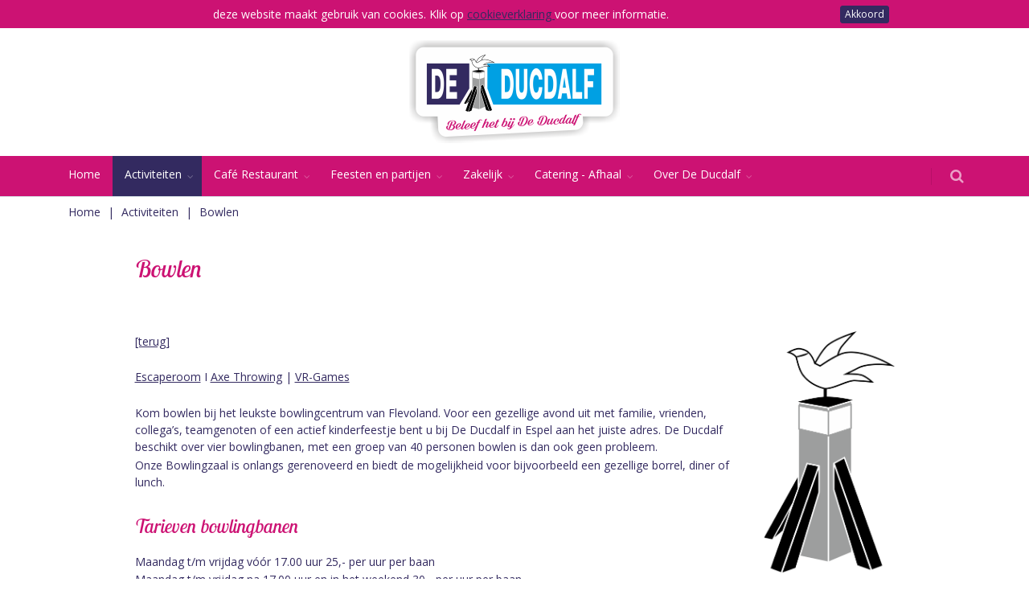

--- FILE ---
content_type: text/html
request_url: https://www.deducdalf.nl/bowlen
body_size: 14181
content:
<!DOCTYPE html>

<html>
  <head>
    <!-- Google Tag Manager -->
    <script>(function(w,d,s,l,i){w[l]=w[l]||[];w[l].push({'gtm.start':
    new Date().getTime(),event:'gtm.js'});var f=d.getElementsByTagName(s)[0],
    j=d.createElement(s),dl=l!='dataLayer'?'&l='+l:'';j.async=true;j.src=
    'https://www.googletagmanager.com/gtm.js?id='+i+dl;f.parentNode.insertBefore(j,f);
    })(window,document,'script','dataLayer','GTM-WJTNRXK');</script>
    <!-- End Google Tag Manager -->


    <meta charset="utf-8">
    <meta name="viewport" content="width=device-width, initial-scale=1">
    <title>Bowlen | De Ducdalf</title>
    <meta name="description" content="[terug]
&nbsp;
Escaperoom I Axe Throwing&nbsp;| VR-Games
&nbsp;
Kom bowlen bij het leukste bowlingcentrum van Flevoland. Voor een gezellige avond uit met famili" />
    
		<meta http-equiv="X-UA-Compatible" content="IE=edge">
		
		<meta http-equiv="Content-Type" content="text/html;charset=utf-8" />
		<meta http-equiv="Content-Language" content="nl" />
		<meta http-equiv="content-style-type" content="text/css" />
		<meta http-equiv="content-script-type" content="text/javascript" />
		<meta http-equiv="language" content="nl" />
		<meta name="googlebot" content="noodp" />
		<meta name="reply-to" content="info@moune.nl" />
		<meta name="copyright" content="Copyright Moune 2017" />
		<meta name="designer" content="F. Nauta/Moune Webdesign" />
		<meta name="publisher" content="Moune" />
		<meta name="Robots" content="INDEX,FOLLOW" />
		<meta name="Revisit-after" content="7 days" />
    <link rel="shortcut icon" href="/favicon.ico" type="image/x-icon" />
    
      <link rel="canonical" href="https://www.deducdalf.nl/bowlen" />
      
    <link href="/css/begin.css?v=" rel="stylesheet" type="text/css" />
  </head>
  <body class="soort16 smoothscroll enable-animation kleur" itemscope itemtype="http://schema.org/Webpage">
    <div id="preloader">
			<div class="inner">
				<span class="loader"></span>
			</div>
		</div>
    <!-- Google Tag Manager (noscript) -->
    <noscript><iframe src="https://www.googletagmanager.com/ns.html?id=GTM-WJTNRXK"
    height="0" width="0" style="display:none;visibility:hidden"></iframe></noscript>
    <!-- End Google Tag Manager (noscript) -->

  
	<div id="cookieHolder">
		<div id="cookie" class="container">
			<div class="row">
				<div class="col-xs-12 col-sm-8 col-sm-offset-2">
					<p>deze website maakt gebruik van cookies. Klik op <a href="https://www.deducdalf.nl/webpagina/32/nl/cookieverklaring.html">cookieverklaring </a>voor meer informatie.</p>
				</div>
				<div class="col-xs-12 col-sm-2">
					<form action="/" id="cookieform" method="post">
						<input type="hidden" name="cookiemelding" value="geenmelding" />
						<input type="submit" class="btn btn-primary btn-xs" value="Akkoord" alt="Akkoord" onclick="$('#cookieform').submit()" />
					</form>
				</div>
			</div>
		</div>
	</div>
	

<!-- wrapper -->
<div id="wrapper">

  <!-- Top Bar -->
  <div id="topBar">
    <div class="container">
      <div class="row">
        
        <div class="text-center padding-15">
          
            <a class="logo" href="/">
              <img class="b-lazy img-responsive" data-src="/phpThumb/images/526.png" alt="logo-deducdalf" />
            </a>
            
        </div>
      </div>
    </div>
  </div>
  <!-- /Top Bar --><div id="header" class="sticky header-sm clearfix">
  <!-- SEARCH HEADER -->
    <div class="search-box over-header">
      <a id="closeSearch" href="#" class="glyphicon glyphicon-remove"></a>

      <form action="https://www.deducdalf.nl/webpagina/4/nl/zoekresultaten.html" method="get">
        <input type="text" class="form-control" name="q" placeholder="Zoek op" />
      </form>
    </div> 
    <!-- /SEARCH HEADER -->
        
  <!-- TOP NAV -->
  <header id="topNav">
    <div class="container">

      <!-- Mobile Menu Button -->
      <button class="btn btn-mobile pull-left" data-toggle="collapse" data-target=".nav-main-collapse">
        <i class="fa fa-bars"></i>
      </button>
      
      <!-- BUTTONS -->
      <ul class="pull-right nav nav-pills nav-second-main">

      <!-- SEARCH -->
      <li class="search">
        <a href="javascript:;">
          <i class="fa fa-search"></i>
        </a>
      </li>
      <!-- /SEARCH -->
        

      </ul>
			<!-- /BUTTONS -->

      <div class="navbar-collapse pull-left nav-main-collapse collapse submenu-color">
        <nav class="nav-main">
					<ul id="topMain" class="nav nav-pills nav-main"><li class='soort14 notSelected nochildren'>
						<a href="https://www.deducdalf.nl" tabindex="-1" title="Titel">Home</a>
						</li><li class='soort1 inPad dropdown'>
						<a href="https://www.deducdalf.nl/activiteiten" data-hover="dropdown" class="dropdown-toggle disabled" title="Activiteiten">Activiteiten</a>
						<a href="#" class="toggle visible-xs-inline visible-sm-inline"><i class="fa fa-plus-square-o"></i></a>
						<ul class="dropdown-menu"><li class='soort16 active nochildren'>
						<a href="https://www.deducdalf.nl/bowlen" tabindex="-1" title="Bowlen">Bowlen</a>
						</li><li class='soort16 notSelected nochildren'>
						<a href="https://www.deducdalf.nl/escaperooms" tabindex="-1" title="Escaperooms en -kisten">Escaperooms en -kisten</a>
						</li><li class='soort16 notSelected nochildren'>
						<a href="https://www.deducdalf.nl/axethrowing" tabindex="-1" title="Axe Throwing">Axe Throwing</a>
						</li><li class='soort16 notSelected dropdown'>
						<a href="https://www.deducdalf.nl/activiteiten/virtual-reality-games" data-hover="dropdown" class="dropdown-toggle disabled" title="Virtual Reality games">Virtual Reality games</a>
						<a href="#" class="toggle visible-xs-inline visible-sm-inline"><i class="fa fa-plus-square-o"></i></a>
						<ul class="dropdown-menu"><li class='soort16 notSelected nochildren'>
						<a href="https://www.deducdalf.nl/activiteiten/virtual-reality-games/la-casa-de-dinero" tabindex="-1" title="La Casa de Dinero">La Casa de Dinero</a>
						</li><li class='soort16 notSelected nochildren'>
						<a href="https://www.deducdalf.nl/activiteiten/virtual-reality-games/hotel-homicide" tabindex="-1" title="Hotel Homicide">Hotel Homicide</a>
						</li></ul></li></ul></li><li class='soort1 notSelected dropdown'>
						<a href="https://www.deducdalf.nl/cafe-restaurant" data-hover="dropdown" class="dropdown-toggle disabled" title="Café Restaurant">Café Restaurant</a>
						<a href="#" class="toggle visible-xs-inline visible-sm-inline"><i class="fa fa-plus-square-o"></i></a>
						<ul class="dropdown-menu"><li class='soort16 notSelected nochildren'>
						<a href="https://www.deducdalf.nl/cafe-restaurant/borrelkaart-231002" tabindex="-1" title="Borrelkaart">Borrelkaart</a>
						</li><li class='soort16 notSelected dropdown'>
						<a href="https://www.deducdalf.nl/kerst" data-hover="dropdown" class="dropdown-toggle disabled" title="Kerst 2025">Kerst 2025</a>
						<a href="#" class="toggle visible-xs-inline visible-sm-inline"><i class="fa fa-plus-square-o"></i></a>
						<ul class="dropdown-menu"><li class='soort16 notSelected nochildren'>
						<a href="https://www.deducdalf.nl/kerstgourmet" tabindex="-1" title="Kerstgourmet">Kerstgourmet</a>
						</li></ul></li><li class='soort16 notSelected nochildren'>
						<a href="https://www.deducdalf.nl/cafe-restaurant/lunchkaart-vanaf-251003" tabindex="-1" title="Lunchkaart">Lunchkaart</a>
						</li><li class='soort16 notSelected nochildren'>
						<a href="https://www.deducdalf.nl/cafe-restaurant/dinerkaart-vanaf-251003" tabindex="-1" title="Dinerkaart">Dinerkaart</a>
						</li><li class='soort16 notSelected nochildren'>
						<a href="https://www.deducdalf.nl/cafe-restaurant/pannetjesfestival" tabindex="-1" title="Pannetjesfestival">Pannetjesfestival</a>
						</li></ul></li><li class='soort1 notSelected dropdown'>
						<a href="https://www.deducdalf.nl/feesten-en-partijen" data-hover="dropdown" class="dropdown-toggle disabled" title="Feesten en partijen">Feesten en partijen</a>
						<a href="#" class="toggle visible-xs-inline visible-sm-inline"><i class="fa fa-plus-square-o"></i></a>
						<ul class="dropdown-menu"><li class='soort16 notSelected nochildren'>
						<a href="https://www.deducdalf.nl/bruiloft" tabindex="-1" title="Bruiloft">Bruiloft</a>
						</li><li class='soort16 notSelected nochildren'>
						<a href="https://www.deducdalf.nl/feesten-en-partijen/jubileum-en-verjaardag" tabindex="-1" title="Jubileum en verjaardag">Jubileum en verjaardag</a>
						</li><li class='soort16 notSelected nochildren'>
						<a href="https://www.deducdalf.nl/feesten-en-partijen/familiedag" tabindex="-1" title="Familiedag">Familiedag</a>
						</li><li class='soort16 notSelected nochildren'>
						<a href="https://www.deducdalf.nl/kinderfeestje" tabindex="-1" title="Kinderfeestje">Kinderfeestje</a>
						</li><li class='soort16 notSelected nochildren'>
						<a href="https://www.deducdalf.nl/feesten-en-partijen/kraamfeest" tabindex="-1" title="Kraamfeest">Kraamfeest</a>
						</li><li class='soort1 notSelected nochildren'>
						<a href="https://www.deducdalf.nl/partijenlijst" tabindex="-1" title="Partijenlijst">Partijenlijst</a>
						</li></ul></li><li class='soort1 notSelected dropdown'>
						<a href="https://www.deducdalf.nl/zakelijk" data-hover="dropdown" class="dropdown-toggle disabled" title="Zakelijk">Zakelijk</a>
						<a href="#" class="toggle visible-xs-inline visible-sm-inline"><i class="fa fa-plus-square-o"></i></a>
						<ul class="dropdown-menu"><li class='soort1 notSelected nochildren'>
						<a href="https://www.deducdalf.nl/personeelsfeest" tabindex="-1" title="Personeelsfeest">Personeelsfeest</a>
						</li><li class='soort16 notSelected nochildren'>
						<a href="https://www.deducdalf.nl/vergadering" tabindex="-1" title="Vergadering">Vergadering</a>
						</li><li class='soort16 notSelected nochildren'>
						<a href="https://www.deducdalf.nl/teambuilding" tabindex="-1" title="Teambuilding">Teambuilding</a>
						</li></ul></li><li class='soort1 notSelected dropdown'>
						<a href="https://www.deducdalf.nl/catering" data-hover="dropdown" class="dropdown-toggle disabled" title="Catering - Afhaal">Catering - Afhaal</a>
						<a href="#" class="toggle visible-xs-inline visible-sm-inline"><i class="fa fa-plus-square-o"></i></a>
						<ul class="dropdown-menu"><li class='soort16 notSelected nochildren'>
						<a href="https://www.deducdalf.nl/overwerkmaaltijden" tabindex="-1" title="Overwerkmaaltijden">Overwerkmaaltijden</a>
						</li><li class='soort16 notSelected nochildren'>
						<a href="https://www.deducdalf.nl/catering/afhaalkaart-vanaf-02-10-23" tabindex="-1" title="Afhaalkaart">Afhaalkaart</a>
						</li></ul></li><li class='soort1 notSelected dropdown'>
						<a href="https://www.deducdalf.nl/over-de-ducdalf" data-hover="dropdown" class="dropdown-toggle disabled" title="Over De Ducdalf">Over De Ducdalf</a>
						<a href="#" class="toggle visible-xs-inline visible-sm-inline"><i class="fa fa-plus-square-o"></i></a>
						<ul class="dropdown-menu"><li class='soort16 notSelected dropdown'>
						<a href="https://www.deducdalf.nl/vacatures" data-hover="dropdown" class="dropdown-toggle disabled" title="Vacatures">Vacatures</a>
						<a href="#" class="toggle visible-xs-inline visible-sm-inline"><i class="fa fa-plus-square-o"></i></a>
						<ul class="dropdown-menu"><li class='soort16 notSelected nochildren'>
						<a href="https://www.deducdalf.nl/vacatures/vacature-zelfstandig-werkend-kok" tabindex="-1" title="Vacature zelfstandig werkend kok">Vacature zelfstandig werkend kok</a>
						</li><li class='soort16 notSelected nochildren'>
						<a href="https://www.deducdalf.nl/vacatures/medewerkerbediening" tabindex="-1" title="Vacature medewerk(st)er bediening">Vacature medewerk(st)er bediening</a>
						</li><li class='soort16 notSelected nochildren'>
						<a href="https://www.deducdalf.nl/vacatures/oproepkrachten" tabindex="-1" title="Vacature oproepkrachten">Vacature oproepkrachten</a>
						</li></ul></li><li class='soort27 notSelected nochildren'>
						<a href="https://www.deducdalf.nl/contact-en-route" tabindex="-1" title="Contact en route">Contact en route</a>
						</li><li class='soort16 notSelected nochildren'>
						<a href="https://www.deducdalf.nl/over-de-ducdalf/openingstijden" tabindex="-1" title="Openingstijden ">Openingstijden </a>
						</li><li class='soort16 notSelected nochildren'>
						<a href="https://www.deducdalf.nl/zalen" tabindex="-1" title="Zalen">Zalen</a>
						</li><li class='soort1 notSelected nochildren'>
						<a href="https://www.deducdalf.nl/privacy-verklaring" tabindex="-1" title="Privacyverklaring">Privacyverklaring</a>
						</li><li class='soort16 notSelected nochildren'>
						<a href="https://www.deducdalf.nl/over-de-ducdalf/voorwaarden-reserveringen-annuleringen" tabindex="-1" title="Voorwaarden reserveringen/annuleringen">Voorwaarden reserveringen/annuleringen</a>
						</li></ul></li></ul>
				</nav>
			</div>
		</div>
	</header>
</div>







<div class="container">
	<ol class="breadcrumb" itemscope itemtype="https://schema.org/BreadcrumbList">
		
				<li itemprop="itemListElement" itemscope itemtype="https://schema.org/ListItem"><a itemprop="item" itemtype="http://schema.org/Webpage" href="https://www.deducdalf.nl" title="Home"><span itemprop="name">Home</span></a><meta itemprop="position" content="1" /></li>
				
				<li itemprop="itemListElement" itemscope itemtype="https://schema.org/ListItem"><a itemprop="item" itemtype="http://schema.org/Webpage" href="https://www.deducdalf.nl/activiteiten" title="Activiteiten"><span itemprop="name">Activiteiten</span></a><meta itemprop="position" content="2" /></li>
				
		<li class="active" itemprop="itemListElement" itemscope itemtype="https://schema.org/ListItem"><span itemprop="name">Bowlen</span><meta itemprop="position" content="3" /></li>
	</ol>
</div>
      <!-- 
        PAGE HEADER 
        
        CLASSES:
          .page-header-xs	= 20px margins
          .page-header-md	= 50px margins
          .page-header-lg	= 80px margins
          .page-header-xlg= 130px margins
          .dark		= dark page header
          .light		= light page header
      -->
      <article itemprop="description">
        
          <section class="page-header page-header-xs">
            <div class="container">
              <div class="row">
                <div class="col-xs-12 col-lg-11 col-lg-offset-1">
                  <h1 id="naam_84">Bowlen</h1>
                </div>
              </div>
            </div>
          </section>
          
        <!-- /PAGE HEADER -->
        <section class="content">
      
<div class="container">
  
    <div class="row">			
      
        <div class="col-xs-12 col-sm-10 col-lg-8 col-lg-offset-1">
          <p><a href="https://www.deducdalf.nl/activiteiten">[terug]</a></p>
<p>&nbsp;</p>
<p><a href="https://www.deducdalf.nl/escaperooms">Escaperoom</a> I <a href="https://www.deducdalf.nl/axethrowing">Axe Throwing</a>&nbsp;| <a href="https://www.deducdalf.nl/activiteiten/virtual-reality-games">VR-Games</a></p>
<p>&nbsp;</p>
<p>Kom bowlen bij het leukste bowlingcentrum van Flevoland. Voor een gezellige avond uit met familie, vrienden, collega&rsquo;s, teamgenoten of een actief kinderfeestje bent u bij De Ducdalf in Espel aan het juiste adres. De Ducdalf beschikt over vier bowlingbanen, met een groep van 40 personen bowlen is dan ook geen probleem.&nbsp;</p>
<p>Onze Bowlingzaal is onlangs gerenoveerd en biedt de mogelijkheid voor bijvoorbeeld een gezellige borrel, diner of lunch.&nbsp;</p>
<p><span style="font-size: 1.1em; font-weight: bold; text-align: justify;"><span style="color: #cc1273;"><br /></span></span></p>
<h2 style="text-align: start;"><span style="text-align: justify;"><span style="color: #cc1273;">Tarieven bowlingbanen</span></span><span style="font-size: 1.1em; font-weight: bold; text-align: justify;">&nbsp;</span></h2>
<p style="text-align: justify;">Maandag t/m vrijdag v&oacute;&oacute;r 17.00 uur 25,- per uur per baan</p>
<p style="text-align: justify;">Maandag t/m vrijdag na 17.00 uur en in het weekend 30,- per uur per baan</p>
<p style="text-align: justify;">&nbsp;</p>
<p style="text-align: justify;">Vanaf 1 januari 2026 gaan wij de tarieven voor de huur van de bowlingbanen verhogen:</p>
<p>Maandag t/m vrijdag v&oacute;&oacute;r 17.00 uur 27,50 per uur per baan</p>
<p>Maandag t/m vrijdag na 17.00 uur en in het weekend 32,50 per uur per baan</p>
<p style="text-align: justify;">&nbsp;</p>
<h2><span style="color: #cc1273;">Bowlingarrangementen</span></h2>
<p>De bowlingbanen zijn ook als arrangement te reserveren. In combinatie met een supergourmet kunt u genieten van een compleet avondje uit.</p>
<p>&nbsp;</p>
<p>Supergourmet arrangement 32,50 euro</p>
<p>Biefstukpuntjes, varkenshaas, kippendij, mini-schnitzel, mini-hamburgers, shoarma, mini-slavinken, salades, eieren, champignons, uien, paprika, courgette, stokbrood, kruidenboter, diverse koude sauzen en puntzakken friet.</p>
<p>In combinatie met 1 uur bowlen.</p>
<p>&nbsp;</p>
<p>Supergourmet kinderarrangement - kinderen 4 tot 12 jaar 16,50 euro</p>
<p>Mini-hamburgers, frikandelletjes, kipnuggets, mini-schnitzels, mini-slavinken, marshmellows, rauwkost (komkommer, paprika of tomaat), pannenkoekenbeslag, puntzakken friet en diverse sausjes.</p>
<p>In combinatie met 1 uur bowlen.</p>
<p>&nbsp;</p>
<p>Supergourmet kinderarrangement - kinderen 2 tot 4 jaar 8,25 euro</p>
<p>Mini-hamburgers, frikandelletjes, kipnuggets, marshmellows, rauwkost (komkommer, paprika of tomaat), pannenkoekenbeslag, puntzakken friet en diverse sausjes.</p>
<p>In combinatie met 1 uur bowlen.</p>
<p>&nbsp;</p>
<p>Supergourmet arrangement all-in 65,00 euro</p>
<p>Bovenstaand supergourmet arrangement inclusief 3 uren vrij drinken*</p>
<p>*) Exclusief buitenlands gedistilleerd en speciaal bieren.</p>
<p>&nbsp;</p>
<h2><span style="color: #cc1273;">Bowlen en eten</span></h2>
<p>Naast onze supergourmet arrangementen is het ook mogelijk om bowlen te combineren met een diner of een overheerlijk buffet bereid door onze chef-koks. Neem alvast een kijkje in onze <a href="https://www.deducdalf.nl/cafe-restaurant/menukaart">menukaart</a> en <a href="https://www.deducdalf.nl/partijenlijst">partijenlijst</a> voor de mogelijkheden.</p>
<p><span style="color: #cc1273;"><br /></span></p>
<h2><span style="color: #cc1273;">Kinderfeestje met bowlen</span></h2>
<p>Bowlen is ook uitstekend geschikt voor een gezellig, actief en vooral geslaagd <a href="https://www.deducdalf.nl/kinderfeestje">kinderfeestje</a>. Wij kunnen u alles uit handen nemen, aansluitend of voorafgaand aan het bowlen krijgen de kinderen patat met een frikandel, kaassouffl&eacute; of kipnuggets en het kinderfeestje wordt afgesloten met een lekker waterijsje. Wie wordt de winnaar en krijgt eeuwige roem?</p>
<h2><br /><span style="color: #cc1273;">Bowlingvereniging Espel</span></h2>
<p style="text-align: justify;">Van september t/m mei (de meeste vakanties uitgezonderd) speelt&nbsp;<a href="http://www.bvespel.nl" target="_blank">Bowlingvereniging Espel</a>&nbsp;competitie in De Ducdalf. Met meer dan 150 leden is het &eacute;&eacute;n van de grotere bowlingverenigingen van Nederland. De speelavonden zijn van 18.30 tot 23.00 uur (op maandag, dinsdag en donderdag).&nbsp;</p>
<p style="text-align: justify;">&nbsp;</p>
<p style="text-align: justify;">Voor meer informatie of het maken van een reservering kunt u vrijblijvend contact opnemen met 0527-271200 of het <a href="https://www.deducdalf.nl/contact-en-route">contactformulier</a> invullen.&nbsp;</p>
        </div>
        <div class="col-sm-2 hidden-xs">
          <img alt="De DucDalf" src="/img/ducdalf.png" class="img-responsive" />
        </div>
        
      <div class="row">
      
      
        <div class="col-xs-12">
					<hr />
          <ul id="lightGallery" class="album">
            
                <style>
                  .ratio
                  {
                    padding-bottom:100%!important;
                  }
                </style>
                
          <li class="col-xs-6 col-md-2 albumitem"><li>
          </ul>
        </div>
      </div>
      
  </div>


        </section>
      </article>
      
    <section id="slider">
      
          <div class="owl-carousel buttons-autohide controlls-over nomargin" data-plugin-options='{"singleItem": true, "lazyLoad": true, "autoPlay": true, "navigation": false, "pagination": true, "transitionStyle":"fade"}'>
          
            <div class="item">
              <img data-src="/phpThumb/cache/1919x550/de-ducdalf-bowling-874.jpg" alt="arrBG(1,t)" class="lazyOwl img-responsive" />
              
            </div>
            
            <div class="item">
              <img data-src="/phpThumb/cache/1919x550/bowlenbowlingbaandeducdalf-599.jpg" alt="arrBG(1,t)" class="lazyOwl img-responsive" />
              
            </div>
            
            <div class="item">
              <img data-src="/phpThumb/cache/1919x550/de-ducdalf-bar-875.jpg" alt="arrBG(1,t)" class="lazyOwl img-responsive" />
              
            </div>
            
        </div>
        
    </section>
    
              <section class="wit nopadding-bottom" style="background:#00A0E4;">
                <div class="container ctreigen">
              <div class="row"><div class="col-xs-12 col-sm-6 col-md-3"><div><h2><span style="color: #332a60;">Neem contact met ons op</span></h2></div>
    <form role="form" class="validate" id="frm34" method="post" action="/bowlen?submit34=true#frm34" enctype="multipart/form-data" data-success=" Het formulier is verzonden" data-failure=" Er is iets fout gegaan met het versturen van het formulier" data-toastr-position="top-center">
      <div class="row">
        
              <div class="col-md-12">
                <div class="form-group">
                  
                    <label for="frmel1">Naam</label>
                    
                    <input class="form-control" placeholder="Naam" type="text" id="frmel1" name="frmel1" />
                    
                </div>
              </div>
              
              <div class="col-md-12">
                <div class="form-group">
                  
                    <label for="frmel3">Email</label>
                    
                    <div class="input-group" data-validate="email">
                      <span class="input-group-addon"><i class="fa fa-envelope"></i></span>
                    
                    <input class="form-control" placeholder="Email" type="email" id="frmel3" name="frmel3" required />
                    
                    </div>
                    
                </div>
              </div>
              
              <div class="col-md-12">
                <div class="form-group">
                  
                    <label for="frmel5">Telefoon</label>
                    
                    <input class="form-control" placeholder="Telefoon" type="text" id="frmel5" name="frmel5" required />
                    
                </div>
              </div>
              
            <div class="col-md-12">
              <div class="form-group">
                
                  <label for="frmel13">Waar kunnen we u mee helpen</label>
                  
                <textarea placeholder="Waar kunnen we u mee helpen" id="frmel13" class="form-control" name="frmel13" required></textarea>
              </div>
            </div>
            
                <div class="col-md-12">
                <div class="form-group">
                <label>Ik verklaar hierbij akkoord te gaan met</label>
              
                <label class="checkbox" for="frmelchk2">
                  <input type="checkbox" id="frmelchk2" name="frmel15" value="de_privacyverklaring" required />
                  <i></i> de privacyverklaring
                </label>
                
              </div>
                </div>
              
              <div class="col-md-12">
                <div class="form-group">
                  
                    <label for="frmel4">3+5</label>
                    
                    <div class="fancy-form">
                      <i class="fa fa-hand-o-right"></i>
                      <input class="form-control" placeholder="3+5" type="number" id="frmel4" name="frmel4" required />
                      <span class="fancy-tooltip top-right">
                        <em>Vul hier de uitkomst van de som in</em>
                      </span>
                    </div>
                    
                </div>
              </div>
              
      </div>
      <div class="row margin-top-20">
        <div class="col-md-12"><button type="submit" class="btn btn-primary">Verstuur</button></div>
        <input class="hidden" type="checkbox" name="isChecked" value="checked" />
        <input type="hidden" name="frm34" value="1" />
      </div>
    </form>
    </div><div class="col-xs-12 col-sm-6 col-md-3"><div><h2><span style="color: #332a60;">Ervaar het! Beleef het!</span></h2></div><ul class="list-unstyled">
              <li><a class="block" href="https://www.deducdalf.nl/bowlen" title="Bowlen">Bowlen</a></li>
              
              <li><a class="block" href="https://www.deducdalf.nl/escaperooms" title="Escaperooms en -kisten">Escaperooms en -kisten</a></li>
              
              <li><a class="block" href="https://www.deducdalf.nl/teambuilding" title="Teambuilding">Teambuilding</a></li>
              
              <li><a class="block" href="https://www.deducdalf.nl/cafe-restaurant" title="Café Restaurant">Café Restaurant</a></li>
              
              <li><a class="block" href="https://www.deducdalf.nl/overwerkmaaltijden" title="Overwerkmaaltijden">Overwerkmaaltijden</a></li>
              
              <li><a class="block" href="https://www.deducdalf.nl/bruiloft" title="Bruiloft">Bruiloft</a></li>
              
              <li><a class="block" href="https://www.deducdalf.nl/vergadering" title="Vergadering">Vergadering</a></li>
              
              <li><a class="block" href="https://www.deducdalf.nl/kinderfeestje" title="Kinderfeestje">Kinderfeestje</a></li>
              
              <li><a class="block" href="https://www.deducdalf.nl/catering" title="Catering - Afhaal">Catering - Afhaal</a></li>
              </ul></div><div class="col-xs-12 col-sm-6 col-md-3"><div><h2><span style="color: #332a60;">Over Ons</span></h2></div><ul class="list-unstyled">
              <li><a class="block" href="https://www.deducdalf.nl/contact-en-route" title="Contact en route">Contact en route</a></li>
              
              <li><a class="block" href="https://www.deducdalf.nl/vacatures" title="Vacatures">Vacatures</a></li>
              
              <li><a class="block" href="https://www.deducdalf.nl/over-de-ducdalf" title="Over De Ducdalf">Over De Ducdalf</a></li>
              
              <li><a class="block" href="https://www.deducdalf.nl/privacy-verklaring" title="Privacyverklaring">Privacyverklaring</a></li>
              </ul></div><div class="col-xs-12 col-sm-6 col-md-3"><div><h2><span style="color: #332a60;">De Ducdalf</span></h2>
<div>
<p>Westerrand 38</p>
<p>8311 AN Espel</p>
<p>&nbsp;</p>
<p><a href="mailto:info@deducdalf.nl" target="_blank">info@deducdalf.nl</a></p>
<p>&nbsp;</p>
<p>T 0527 27 12 00</p>
<p>&nbsp;</p>
<p><img src="https://dummyimage.com/150x129/ffffff/333333?text=De Ducdalf" data-src="https://www.deducdalf.nl/phpThumb/cache/150x129/logo-deducdalf-bottom-transparent-774.png" alt="logo-deducdalf-bottom" title="logo-deducdalf-bottom" width="150" height="129" class="img-responsive b-lazy" style="max-width:150px" /></p>
<p>&nbsp;</p>
<p>&nbsp;</p>
</div></div><ul class="list-unstyled"></ul></div></div></div></section>
      
   
      <footer class="padding-10">
        <div class="copyright">
          <div class="container">
            <span class="lobster">&copy; De Ducdalf&nbsp;2025</span> | <a href="https://idesyn.nl" title="ymake">ymake</a>
            
              <span class="hidden-xs login"><a href="/" onclick="$('#login').modal('toggle');return false;" title="Inloggen"><i class="fa fa-sign-in"></i></a></span>
              
          </div>
        </div>

      </footer>
    </div>
    <!-- /wrapper -->
    

		<a href="#" id="toTop"></a>

   

  <!-- WEB FONTS : use %7C instead of | (pipe) -->
<link href="https://fonts.googleapis.com/css?family=Lobster+Two:400i,700i%7COpen+Sans:300,400%7CRaleway:300,400,500,600,700%7CLato:300,400,400italic,600,700" rel="stylesheet" type="text/css" />

<!-- CORE CSS -->
<link href="https://maxcdn.bootstrapcdn.com/bootstrap/3.3.7/css/bootstrap.min.css" rel="stylesheet" type="text/css" />

<!-- SWIPER SLIDER -->
<link href="/assets/plugins/slider.swiper/dist/css/swiper.min.css" rel="stylesheet" type="text/css" />
    
<!-- THEME CSS -->
<link href="/assets/css/essentials.css?v=3" rel="stylesheet" type="text/css" />
<link href="/assets/css/layout.css" rel="stylesheet" type="text/css" />

<!-- PAGE LEVEL SCRIPTS -->
<link href="/assets/css/header-1.css" rel="stylesheet" type="text/css" />

<link type="text/css" rel="stylesheet" href="https://cdnjs.cloudflare.com/ajax/libs/lightgallery/1.3.9/css/lightgallery.min.css" />

<link type="text/css" rel="stylesheet" href="https://maxcdn.bootstrapcdn.com/font-awesome/4.7.0/css/font-awesome.min.css" />

<link href="/css/styles.css?v=5" rel="stylesheet" type="text/css" />

<link href="/phpthumb/cache/color.css?v=3" rel="stylesheet" type="text/css" /><!-- JAVASCRIPT FILES -->
<script type="text/javascript">var plugin_path = '/assets/plugins/';</script>
<script type="text/javascript" src="/assets/plugins/jquery/jquery-2.2.3.min.js"></script>

<script type="text/javascript" src="/assets/js/scripts.js?v=2"></script>
    
<!-- SWIPER SLIDER -->
<script type="text/javascript" src="/assets/plugins/slider.swiper/dist/js/swiper.min.js"></script>
<script type="text/javascript" src="/assets/js/view/demo.swiper_slider.js"></script>

<script src="https://cdnjs.cloudflare.com/ajax/libs/lightgallery/1.3.9/js/lightgallery.min.js"></script>
<!-- lightgallery plugins -->
<script src="/plugins/lg/js/lg-thumbnail.js"></script>
<script src="/plugins/lg/js/lg-fullscreen.js"></script>
<script src="/plugins/lg/js/lg-zoom.js"></script>
<script src="/plugins/lg/js/lg-autoplay.js"></script>

<script type="text/javascript" src="/js/masonry.pkgd.min.js"></script>
<script type="text/javascript" src="/js/blazy.min.js"></script>  
<script type="text/javascript" src="/js/myscript.js?v=3"></script>
		<div class="modal fade" id="login" tabindex="-1" role="dialog" aria-labelledby="myModalLabel2" aria-hidden="true">
		  <div class="modal-dialog">
			<div class="modal-content">
			  <div class="modal-header">
				<button type="button" class="close" data-dismiss="modal"><span aria-hidden="true">&times;</span><span class="sr-only">Talen(1)(Obj.Taal)</span></button>
				<h4 class="modal-title" id="myModalLabel2">Inloggen</h4>
			  </div>
			  <div class="modal-body">
				  <form role="form" method="post">
					<div class="form-group">
						<input type="text" class="form-control" name="username" value="" placeholder="Gebruikersnaam" required="">
					</div>
					<div class="form-group">
						<input type="password" class="form-control" name="password" placeholder="Wachtwoord" required="">
					</div>
					
					<button type="submit" class="btn btn-primary">Inloggen</button>
				</form>
			  </div>
			</div>
		  </div>
		</div>
		
  </body>
</html>

--- FILE ---
content_type: text/css
request_url: https://www.deducdalf.nl/css/styles.css?v=5
body_size: 2634
content:
#whatsapp{position:fixed;left:10px;bottom:10px}form.validate label input.error~i{border-color:#bf6464}#cookieHolder{padding:6px 0}.container>.navbar-collapse,.container>.navbar-header{margin-left:-15px;margin-right:-15px}#topBar{background-size:cover;background-repeat:no-repeat}#mainMenu ul li a,#topBar ul li a,#topMain ul li a{text-transform:none}#topMain.nav-pills>li:focus>a,#topMain.nav-pills>li:hover>a{background-color:rgba(0,0,0,.08)}#topMain.nav-pills>li.active>a,#topMain.nav-pills>li.active>a:focus,#topMain.nav-pills>li.active>a:hover,#topMain.nav-pills>li.inPad>a{background-color:rgba(0,0,0,.1)}.licht #topMain.nav-pills>li:focus>a,.licht #topMain.nav-pills>li:hover>a{background-color:rgba(255,255,255,.5)}.licht #topMain.nav-pills>li.active>a,.licht #topMain.nav-pills>li.active>a:focus,.licht #topMain.nav-pills>li.active>a:hover,.licht #topMain.nav-pills>li.inPad>a{background-color:rgba(255,255,255,.8)}.carousel-caption{border-radius:3px}section{padding:40px 0}.lobster{font-family:'Lobster Two',cursive}footer .lobster{font-size:16px}h1,h2,h3,h4,h5,h6{font-family:'Lobster Two',cursive;font-weight:400}h1,section.page-header h1{font-size:30px;margin-bottom:15px}h2{font-size:24px;margin-bottom:15px}h3{font-size:20px;margin:0 0 10px}h4{font-size:18px;margin:0 0 10px}h5{font-size:16px;margin:0 0 10px}h6{font-size:15px;margin:0 0 5px}#slidetop h1,#slidetop h2,#slidetop h3,#slidetop h4,#slidetop h5,#slidetop h6{font-size:16px}a{text-decoration:underline}.breadcrumb a,.ctreigen a,.list-group-item,.media a,a#closeSearch,a.btn,header a{text-decoration:none}.media img{padding:2px;border:1px solid transparent;border-color:transparent}.ctreigen a:hover{text-decoration:none}.ctreigen .row{margin-bottom:40px;padding-bottom:40px}.ctreigen .row .row{margin-bottom:0;padding-bottom:0;border-bottom:0}.owl-carousel{margin-bottom:0}.owl-item img{display:block;width:100%;height:auto;webkit-transition:all .2s ease-in;-moz-transition:all .2s ease-in;-o-transition:all .2s ease-in;-ms-transition:all .2s ease-in;transition:all .2s ease-in}.owl-item img.imageover{-moz-opacity:0;-khtml-opacity:0;-webkit-opacity:0;opacity:0;-ms-filter:progid:DXImageTransform.Microsoft.Alpha(opacity=0);filter:alpha(opacity=0);position:absolute;top:0;left:0}.owl-item:hover img.imageover{-moz-opacity:1;-khtml-opacity:1;-webkit-opacity:1;opacity:1;-ms-filter:progid:DXImageTransform.Microsoft.Alpha(opacity=100);filter:alpha(opacity=100);position:absolute}.ctreigen .row:last-child{border-bottom:0}address,blockquote,dd,dl,fieldset,form,ol,p,pre,table,ul{margin-bottom:0}body.lg-on{overflow:hidden}.lg-on .slidetop-toggle{display:none!important}ul#lightGallery{list-style:none;padding:0;margin:0}ul#lightGallery li{display:block;float:left;padding:0;margin:0;cursor:pointer}#lightGallery-close{opacity:1}ul#lightGallery h3{margin-top:10px}#lightGallery-close:hover{opacity:.6}li .overlay{position:absolute;width:100%;height:100%;border:8px solid #fff;background-color:rgba(0,0,0,0);top:0;left:0}li .overlay .plus{opacity:0;position:absolute;left:50%;top:50%;transform:translate(-50%,-50%);color:#fff;font-size:30px}li:hover .overlay{background:url(/img/pattern-hover.png) rgba(0,0,0,.35)}li:hover .overlay .plus{opacity:1}.overlaytitel{position:absolute;height:auto;background:#000;bottom:0;left:0;right:0;opacity:0;text-align:center;padding:10px;margin:8px;color:#fff;transition:opacity .2s ease-in-out;-moz-transition:opacity .2s ease-in-out;-webkit-transition:opacity .2s ease-in-out}.overlaytitel h3{color:#fff!important}li:hover .overlaytitel{opacity:1}.nav-pills>li>a{border-radius:0}#lightGallery a{text-decoration:none}.image-wrapper{background:url(/img/ajax-loader.gif) center center no-repeat #fff;width:100%;height:0}.ratio_1-1{padding-bottom:100%;height:0}.cl{padding:0!important;overflow:hidden;margin:0!important}.outer{position:relative;width:100%;overflow:hidden}.inner15{position:absolute;left:10px;right:10px;top:10px;bottom:10px;background:#fff;overflow:hidden}.inner0{position:absolute;left:0;right:0;top:0;bottom:0;background:#fff;overflow:hidden}.c11>.outer,.c22>.outer,.c33>.outer,.c44>.outer,.ratio1-1,.ratio2-2,.ratio3-3,.ratio4-4,.ratio5-5,.ratio6-6{padding-bottom:100%}.c12>.outer,.c24>.outer .ratio1-2,.ratio2-4,.ratio3-6{padding-bottom:200%}.c13>.outer,.ratio1-3,.ratio2-6{padding-bottom:300%}.c14>.outer,.ratio1-4{padding-bottom:400%}.ratio1-5{padding-bottom:500%}.ratio1-6{padding-bottom:600%}.c21>.outer,.c42>.outer,.ratio2-1,.ratio4-2,.ratio6-3{padding-bottom:50%}.c23>.outer,.ratio2-3,.ratio4-6{padding-bottom:150%}.ratio2-5{padding-bottom:250%}.c31>.outer,.ratio3-1,.ratio6-2{padding-bottom:33.3333333%}.c32>.outer,.ratio3-2,.ratio6-4{padding-bottom:66.66666666%}.c34>.outer,.ratio3-4{padding-bottom:133.3333333%}.ratio3-5{padding-bottom:166.66666666%}.c41>.outer,.ratio4-1{padding-bottom:25%}.c43>.outer,.ratio4-3{padding-bottom:75%}.ratio5-1{padding-bottom:20%}.ratio5-2{padding-bottom:40%}.ratio5-3{padding-bottom:60%}.ratio5-4{padding-bottom:80%}.ratio6-1{padding-bottom:16,66666666%}.ratio6-5{padding-bottom:83,33333333%}.imgtop{width:100%}.imgover{position:absolute;left:0;width:100%;top:0;opacity:0;transition:opacity .2s ease-in-out;-moz-transition:opacity .2s ease-in-out;-webkit-transition:opacity .2s ease-in-out}.outer a:hover .imgover{opacity:1;transition:opacity .3s ease-in-out;-moz-transition:opacity .3s ease-in-out;-webkit-transition:opacity .3s ease-in-out}.outer h2{font-weight:400;width:auto;text-align:center;margin:0;color:inherit}p{margin-bottom:0}.btn-bottom{bottom:0;position:absolute;width:100%;padding:15px;left:0}footer{text-align:center}footer a{text-decoration:none}.licht #footer>.copyright{background-color:rgba(255,255,255,.5)}.customHtml,.customHtml h4{color:#fff}.herhaal{border:1px solid #ddd}.copyright p{display:inline}#header{border-bottom:0}#header .search-box.over-header>form>input{padding-left:60px}#topBar{border-bottom:0}#header{box-shadow:none!important}.breadcrumb{background-color:#fff;border-radius:0;list-style:none none;margin-bottom:10px;padding:8px 15px}.breadcrumb>li+li::before{content:"| ";padding:0 5px}#header.header-sm #topNav #topMain>li>a{height:50px;line-height:25px}#header.header-sm ul.nav-second-main{margin-top:15px}.wit .checkbox,.wit .checkbox input~i::after,.wit .ctreigen,.wit .ctreigen a,.wit .ctreigen h1,.wit .ctreigen h2,.wit .ctreigen h3,.wit .ctreigen h4,.wit .radiobox,.wit .radiobox input~i::after{color:#fff!important}.wit .checkbox i,.wit .radio i{border-color:#fff!important}.wit .ctreigen a:hover{text-decoration:underline}section#slider{margin-bottom:5px}section.page-header{border-bottom:0!important;padding-bottom:0!important}@media only screen and (max-width:992px){#header{min-height:60px;height:auto!important}#topNav div.nav-main-collapse{max-height:auto}#topNav .nav li>ul.dropdown-menu .bl{bottom:auto}.navbar{font-size:18px;background:#fff;min-height:50px}.navbar-nav>li>a{padding-top:0;padding-bottom:0;line-height:32px;display:inline}#topMain li{background:#fff;padding-left:0;padding-right:0}.carousel-caption p{display:none}.toggle{position:absolute!important;right:0;font-size:24px!important;color:#333!important}#header #topNav #topMain>li>a{display:inline;background:0 0}#topMain.nav-pills>li>a.dropdown-toggle::after{display:none}section div.row>div{margin-bottom:40px}section div.row>div:last-child{margin-bottom:0}#header.header-sm #topMain.nav-pills>li.active,#header.header-sm #topMain.nav-pills>li.inPad,#header.header-sm #topMain.nav-pills>li:hover,#topNav div.submenu-color ul.dropdown-menu li.active,#topNav div.submenu-color ul.dropdown-menu li.active:focus,#topNav div.submenu-color ul.dropdown-menu li.active:hover,#topNav div.submenu-color ul.dropdown-menu li:focus,#topNav div.submenu-color ul.dropdown-menu li:hover{background-color:rgba(0,0,0,.15)}#topNav ul.dropdown-menu li a{display:inline;height:40px;line-height:40px;padding:0 15px 7px}#topNav div.submenu-color ul.dropdown-menu a.dropdown-toggle,#topNav div.submenu-color ul.dropdown-menu li.active:focus>a,#topNav div.submenu-color ul.dropdown-menu li.active:hover>a,#topNav div.submenu-color ul.dropdown-menu li.active>a,#topNav div.submenu-color ul.dropdown-menu li:focus>a,#topNav div.submenu-color ul.dropdown-menu li:hover>a{background:0 0!important}#topNav ul.dropdown-menu>li a i{margin-right:0;font-size:24px}}

--- FILE ---
content_type: text/css
request_url: https://www.deducdalf.nl/phpthumb/cache/color.css?v=3
body_size: 4048
content:
::selection{background-color:#332A60}::-moz-selection{background-color:#332A60}::-webkit-selection{background-color:#332A60}#menu_overlay_close:hover,#page-menu.page-menu-dark ul>li.active>a>i,#page-menu.page-menu-dark ul>li:hover>a>i,#page-menu.page-menu-light ul>li.active>a>i,#page-menu.page-menu-light ul>li:hover>a>i,#page-menu.page-menu-transparent ul>li.active>a>i,#page-menu.page-menu-transparent ul>li:hover>a>i,#portfolio h2>a:hover,#portfolio h3>a:hover,#portfolio h4>a:hover,#portfolio h5>a:hover,#portfolio h6>a:hover,#sidepanel ul li a:hover,#sidepanel ul li a[data-toggle=collapse],#sidepanel ul li a[data-toggle=collapse]:hover,#slidetop a:hover,#topMain.nav-pills>li.active>a>span.topMain-icon,.blog-post-item h2>a:hover,.blog-post-item h3>a:hover,.blog-post-item h4>a:hover,.blog-post-item h5>a:hover,.box-icon.box-icon-color i,.href-reset a.active,.href-reset a:hover,.item-box .item-hover .inner .ico-rounded:hover>span,.menu-list ul li a:hover,.menu-list ul li.active a,.owl-carousel.featured a.figure>span>i,.owl-carousel.featured a:hover,.pagination>li>a,.pagination>li>a:hover,.pagination>li>span,.price-clean-popular h4,.switch-primary.switch-round>input:checked+.switch-label:after,.tab-post a:hover,.tag:hover>span.txt,.tp-caption.block_white,a,a.href-reset.active,a.href-reset:hover,a:focus:not(.btn),figure.zoom>a.lightbox:hover,h1>span,h2>span,h3>span,h4>span,h5>span,h6>span,section b.theme-color,section div.theme-color,section em.theme-color,section i.theme-color,section p.theme-color,section span.theme-color,section.dark .nav-tabs.nav-clean>li.active>a,section.dark .tag:hover>span.txt,section.dark a,table a,ul.list-links>li>a:hover,ul.side-nav>li a:hover,ul.side-nav>li.active>a,ul.side-nav>li:hover>a,ul.widget-twitter li>small>a:hover{color:#332A60}#header li.quick-cart .quick-cart-box a.btn,#header li.quick-cart .quick-cart-box a.btn:hover,#page-menu,#page-menu ul,#progressBar #bar,#sidepanel.sidepanel-theme-color,#topMain.nav-pills>li.active>a>span.theme-color,.box-static.box-color,.btn-primary,.callout-theme-color,.caption-primary,.datepicker table tr td.active.active,.ei-slider-thumbs li.ei-slider-element,.fancy-file-upload.fancy-file-primary>span.button,.flex-control-paging li a.flex-active,.inews-item .inews-thumbnail .inews-sticky,.info-bar.info-bar-color,.kleur #topMain.nav-pills>li.active>a,.kleur #topMain.nav-pills>li.active>a:focus,.kleur #topMain.nav-pills>li.active>a:hover,.kleur #topMain.nav-pills>li.inPad>a,.kleur #topMain.nav-pills>li:focus>a,.kleur #topMain.nav-pills>li:hover>a,.label,.list-group-item.active>.badge.badge-default,.music-album-title:hover,.nav-tabs.nav-alternate>li.active>a,.open>.dropdown-toggle.btn-primary,.owl-theme .owl-controls .owl-page span,.pagination>.active>a,.pagination>.active>a:hover,.primary-slider .ui-slider .ui-slider-handle:before,.primary-slider .ui-slider .ui-slider-range,.progress-bar-primary,.ribbon-inner,.shop-list-options .btn.active,.switch.switch-primary>input:checked+.switch-label,.toast-primary,.tp-bullets.simplebullets.round .bullet.selected,.tp-caption.block_theme_color,div.alert.alert-primary,div.alert.alert-theme-color,i.ico-color,span.badge-default,span.label-default{background-color:#332A60;color:#FFFFFF}.btn-primary:active,.btn-primary:focus,.btn-primary:hover{background-color:#FFFFFF;color:#332A60}#music-player .mejs-controls .mejs-horizontal-volume-slider .mejs-horizontal-volume-current,#music-player .mejs-controls .mejs-time-rail .mejs-time-current,.swiper-pagination-bullet-active,section .theme-background{background-color:#332A60!important}.inews-content-inner h3>a,.pagination.pagination-simple>li.active>a,div.side-nav ul.list-group-bordered>li>a:hover,div.side-nav ul>li.active>a,div.side-nav ul>li:hover>a,section .theme-color{color:#332A60!important}.btn-primary,.btn-primary:active,.btn-primary:focus,.btn-primary:hover,.primary-slider .ui-slider .ui-slider-handle,.switch.switch-primary>input:checked+.switch-label,.timeline_center li h3:before,.timeline_center:after,a.thumbnail.active,a.thumbnail:hover{border-color:#332A60}.btn-primary,.btn-primary:active,.btn-primary:focus,.btn-primary:hover .pagination>.active>a,.open>.dropdown-toggle.btn-primary,.pagination>.active>a:hover{border-color:#332A60}#topNav ul.dropdown-menu,.modal-content,section.featured-grid div.row>div .ribbon:before{border-top-color:#332A60}#topNav ul.dropdown-menu{border-color:#332A60 #fff #fff}#topNav div.submenu-color ul.dropdown-menu,#topNav div.submenu-dark ul.dropdown-menu{border-color:#332A60 #3f3f3f #3f3f3f}#topMain li.search .search-box{border-top:#332A60 2px solid}#topNav div.submenu-color ul.dropdown-menu{background-color:#332A60;border-color:#888 #332A60 #332A60}#topNav div.submenu-color ul.dropdown-menu a.dropdown-toggle{background-image:url(/assets/images/submenu_light.png)}#topNav div.submenu-color ul.dropdown-menu li.active:focus>a,#topNav div.submenu-color ul.dropdown-menu li.active:hover>a,#topNav div.submenu-color ul.dropdown-menu li.active>a,#topNav div.submenu-color ul.dropdown-menu li:focus>a,#topNav div.submenu-color ul.dropdown-menu li:hover>a{color:#FFFFFF;background-color:rgba(0,0,0,.15)}#topNav div.submenu-color ul.dropdown-menu li.divider{background-color:rgba(255,255,255,.3)}#topNav div.submenu-color #topMain>li.mega-menu div.row div>ul>li>span,#topNav div.submenu-color ul.dropdown-menu>li a{color:#FFFFFF}#topNav div.submenu-color #topMain>li.mega-menu div.row div{border-left:rgba(0,0,0,.2) 1px solid}section.theme-color,section.theme-color div.heading-title.heading-dotted h1,section.theme-color div.heading-title.heading-dotted h2,section.theme-color div.heading-title.heading-dotted h3,section.theme-color div.heading-title.heading-dotted h4,section.theme-color div.heading-title.heading-dotted h5,section.theme-color div.heading-title.heading-dotted h6{color:#FFFFFF;background-color:#332A60}section.theme-color div.heading-title h1,section.theme-color div.heading-title h2,section.theme-color div.heading-title h3,section.theme-color div.heading-title h4,section.theme-color div.heading-title h5,section.theme-color div.heading-title h6{background-color:#332A60}section.theme-color div.heading-title h1 span,section.theme-color div.heading-title h2 span,section.theme-color div.heading-title h3 span,section.theme-color div.heading-title h4 span,section.theme-color div.heading-title h5 span,section.theme-color div.heading-title h6 span{color:#FFFFFF}section.theme-color a{color:#FFFFFF;text-decoration:none}section.theme-color a:hover{color:#111}section.theme-color pre{background-color:rgba(0,0,0,.1)}section.theme-color div.heading-border-bottom.heading-color{border-bottom-color:rgba(255,255,255,.5)}body.menu-vertical #mainMenu.sidebar-vertical .dropdown-menu>.active>a,body.menu-vertical #mainMenu.sidebar-vertical .dropdown-menu>.active>a:focus,body.menu-vertical #mainMenu.sidebar-vertical .dropdown-menu>.active>a:hover,body.menu-vertical #mainMenu.sidebar-vertical .navbar-default .navbar-nav>.active>a,body.menu-vertical #mainMenu.sidebar-vertical .sidebar-nav .navbar li:hover>a{color:#332A60!important}section.dark .btn-default:hover{color:#332A60;background-color:rgba(0,0,0,.3)}section.page-header .breadcrumb a:hover{color:#332A60!important;text-decoration:none}div.divider.divider-color i{color:#fff}div.divider.divider-color:after,div.divider.divider-color:before{border-top:#332A60 1px solid}div.divider.divider-color i{color:#332A60}div.divider.divider-circle.divider-color i{color:#fff;background-color:#332A60}div.divider.divider-border>a:hover>i{color:#332A60}div.heading-title.heading-line-double.heading-color:before,div.heading-title.heading-line-single.heading-color:before{border-color:#332A60}div.heading-border-bottom.heading-color{border-bottom-color:#332A60}div.heading-title.heading-border.heading-color,div.heading-title.heading-border.heading-inverse.heading-color{border-color:#332A60}section.dark div.heading-title.heading-border-bottom{border-bottom-color:#332A60}.box-icon a.box-icon-title:hover>h2{color:#332A60}.box-icon a.box-icon-title:hover>i{color:#fff;background-color:#332A60}.box-icon a.box-icon-more{color:#111}.box-icon a.box-icon-more:hover,.box-video a.box-image-title:hover h2,.box-video a.box-video-title:hover h2,section.dark .box-icon a.box-icon-more:hover{color:#332A60}.box-flip .box2{color:#fff;background-color:#332A60}.box-flip .box2 h1,.box-flip .box2 h2,.box-flip .box2 h3,.box-flip .box2 h4,.box-flip .box2 h5,.box-flip .box2 h6{color:#fff}.box-static.box-border-top{border-color:#332A60}.navbar-primary{border-color:#332A60!important;background-color:#332A60!important}.pagination>li.active>a,section.dark .pagination>li.active>a{border-color:#332A60;background-color:#332A60}.process-wizard-primary>.process-wizard-step>.process-wizard-dot,.process-wizard-primary>.process-wizard-step>.progress>.progress-bar{background-color:#332A60}.process-wizard-primary>.process-wizard-step>.process-wizard-dot:after{background-color:rgba(0,0,0,.4)}ul.process-steps li.active a,ul.process-steps li.active a:focus,ul.process-steps li.active:hover>a{background-color:#332A60!important;border-color:#332A60!important}ul.process-steps li.active h1,ul.process-steps li.active h2,ul.process-steps li.active h3,ul.process-steps li.active h4,ul.process-steps li.active h5,ul.process-steps li.active h6{color:#332A60}div.mega-price-table .pricing-head,div.mega-price-table .pricing-title,div.mega-price-table .pricing.popular{background-color:#332A60}div.mega-price-table .pricing-table i.fa,div.mega-price-table .pricing:hover h4{color:#332A60}i.ico-hover:hover,section.dark i.ico-hover:hover{background-color:#332A60;border-color:#332A60}.nav-tabs.nav-top-border>li.active>a,.nav-tabs.nav-top-border>li.active>a:hover{border-top-color:#332A60!important}.nav-tabs.nav-bottom-border>li.active>a,.nav-tabs.nav-bottom-border>li.active>a:hover{border-bottom-color:#332A60!important}.nav-tabs.nav-alternate>li.active>a{background-color:#332A60!important}.nav-tabs>li.active>a{color:#332A60!important}.sky-form .button,.sky-form .radio input+i:after,.sky-form .toggle i:before{background-color:#332A60}.sky-form .checkbox input+i:after{color:#332A60}.sky-form .checkbox input:checked+i,.sky-form .radio input:checked+i,.sky-form .toggle input:checked+i{border-color:#332A60}.sky-form .rating input:checked~label{color:#332A60}.hvr-border-fade:active,.hvr-border-fade:focus,.hvr-border-fade:hover{box-shadow:inset 0 0 0 4px #332A60,0 0 1px rgba(0,0,0,0)}.hvr-back-pulse:active,.hvr-back-pulse:focus,.hvr-back-pulse:hover,.hvr-bounce-to-bottom:before,.hvr-bounce-to-left:before,.hvr-bounce-to-right:before,.hvr-bounce-to-top:before,.hvr-fade:active,.hvr-fade:focus,.hvr-fade:hover,.hvr-overline-from-center:before,.hvr-overline-from-left:before,.hvr-overline-from-right:before,.hvr-overline-reveal:before,.hvr-radial-in,.hvr-radial-out:before,.hvr-rectangle-inm .hvr-rectangle-out:before,.hvr-shutter-in-horizontal,.hvr-shutter-in-vertical,.hvr-shutter-out-horizontal:before,.hvr-shutter-out-vertical:before,.hvr-sweep-to-bottom:before,.hvr-sweep-to-left:before,.hvr-sweep-to-right:before,.hvr-sweep-to-top:before,.hvr-underline-from-center:before,.hvr-underline-from-left:before,.hvr-underline-from-right:before,.hvr-underline-reveal:before{background-color:#332A60}body,h1,h1 a,h2,h2 a,h3,h3 a,h4,h4 a,h5,h5 a,h6,h6 a{color:#332A60}h1 a:hover,h2 a:hover,h3 a:hover,h4 a:hover,h5 a:hover{color:#332A60}section{border-bottom:1px solid #D5DFE4}.carousel-caption{background-color:#332A60aa}.carousel-caption h1,.carousel-caption h2,.carousel-caption h3,.carousel-caption h4,.carousel-caption h5,.carousel-caption p{color:#7contra!important}#header,#topMain.nav-pills>li,#topNav div.submenu-dark ul.dropdown-menu{background-color:#cc1273}#topBar{background-color:#FFFFFF!important}#topNav ul.dropdown-menu{border-top-color:#FFFFFF!important}#cookieHolder,#header li.login i.fa,#header li.search i.fa,#header ul.nav-second-main li>a,#topBar ul.top-links li.text-welcome,#topBar ul.top-links>li.active>a,#topBar ul.top-links>li>a,#topMain.nav-pills>li.active>a,#topMain.nav-pills>li:focus>a,#topMain.nav-pills>li:hover>a,#topMain.nav-pills>li>a,#topNav button.btn-mobile{color:#ffffff}.footer{color:#4contra;background:0 0;background:-moz-linear-gradient(top,#4footervan 0,#4footernaar 100%);background:-webkit-gradient(linear,left top,left bottom,color-stop(0,#4footervan),color-stop(100%,#4footernaar));background:-webkit-linear-gradient(top,#4footervan 0,#4footernaar 100%);background:-o-linear-gradient(top,#4footervan 0,#4footernaar 100%);background:-ms-linear-gradient(top,#4footervan 0,#4footernaar 100%);background:linear-gradient(to bottom,#4footervan 0,#4footernaar 100%);filter:progid:DXImageTransform.Microsoft.gradient(startColorstr='@4footervan', endColorstr='@4footernaar', GradientType=0)}.footer,.footer a,.footer h4{color:#4contra!important}.owl-theme.controlls-over .owl-controls .owl-page span{background-color:#332A60}section.page-header{background:0 0}.ctreigen h2,.ctreigen h3,.ctreigen h4,a:hover h3,h1{color:#332A60}.ctreigen .row,section.page-header{border-bottom:1px solid #D5DFE4}.inner15{border:0 solid;border-color:#D5DFE4}.media a:hover img{border-color:#332A60}#cookieHolder{background-color:#cc1273}section#slider{background-color:#332A60}#slidetop a.slidetop-toggle{border-top-color:#332A60}#slidetop{background-color:#332A60;color:#ffffff}#slidetop a,#slidetop a.slidetop-toggle::after,#slidetop h1,#slidetop h2,#slidetop h3,#slidetop h4,#slidetop h5,#slidetop h6{color:#ffffff}.page-header ul.page-header-tabs>li{background-color:#332A60}.page-header ul.page-header-tabs>li>a{color:#FFFFFF}.page-header ul.page-header-tabs>li.active,.page-header ul.page-header-tabs>li:hover{background-color:#332A60}.page-header ul.page-header-tabs>li.active>a,.page-header ul.page-header-tabs>li:hover>a{color:#FFFFFF}.tag:hover>span.txt,.tag>span.txt.checked{border-color:#332A60;background-color:#332A60;color:#FFFFFF;cursor:pointer}@media only screen and (max-width:992px){#header.header-md #topMain.nav-pills>li>a,#header.header-sm #topMain.nav-pills>li>a,#topNav nav.nav-main,.toggle{background:0 0!important;color:#ffffff!important}}#header,#header.fixed{border-bottom:1px solid #D5DFE4}.breadcrumb a:hover,.breadcrumb>.active{color:#332A60}.breadcrumb a,.breadcrumb>li+li::before{color:#332A60}footer .lobster,h1,h1 a,h2,h2 a,h3,h3 a,h4,h4 a{color:#cc1273}

--- FILE ---
content_type: application/javascript
request_url: https://www.deducdalf.nl/assets/plugins/smoothscroll.js
body_size: 2309
content:
jQuery.extend({smoothScroll:function(){function e(){var e=!1;if(document.URL.indexOf("google.com/reader/view")>-1&&(e=!0),g.excluded){var t=g.excluded.split(/[,\n] ?/);t.push("mail.google.com");for(var o=t.length;o--;)if(document.URL.indexOf(t[o])>-1){w&&w.disconnect(),c("mousewheel",a),e=!0,v=!0;break}}e&&c("keydown",n),g.keyboardSupport&&!e&&l("keydown",n)}function t(){if(document.body){var t=document.body,o=document.documentElement,a=window.innerHeight,n=t.scrollHeight;if(x=document.compatMode.indexOf("CSS")>=0?o:t,p=t,e(),k=!0,top!=self)b=!0;else if(n>a&&(t.offsetHeight<=a||o.offsetHeight<=a)){var r=!1,i=function(){r||o.scrollHeight==document.height||(r=!0,setTimeout(function(){o.style.height=document.height+"px",r=!1},500))};o.style.height="auto",setTimeout(i,10);var l={attributes:!0,childList:!0,characterData:!1};if((w=new z(i)).observe(t,l),x.offsetHeight<=a){var c=document.createElement("div");c.style.clear="both",t.appendChild(c)}}if(document.URL.indexOf("mail.google.com")>-1){var u=document.createElement("style");u.innerHTML=".iu { visibility: hidden }",(document.getElementsByTagName("head")[0]||o).appendChild(u)}else if(document.URL.indexOf("www.facebook.com")>-1){var s=document.getElementById("home_stream");s&&(s.style.webkitTransform="translateZ(0)")}g.fixedBackground||v||(t.style.backgroundAttachment="scroll",o.style.backgroundAttachment="scroll")}}function o(e,t,o,a){if(a||(a=1e3),s(t,o),1!=g.accelerationMax){var n=+new Date-T;if(n<g.accelerationDelta){var r=(1+30/n)/2;r>1&&(r=Math.min(r,g.accelerationMax),t*=r,o*=r)}T=+new Date}if(H.push({x:t,y:o,lastX:t<0?.99:-.99,lastY:o<0?.99:-.99,start:+new Date}),!M){var i=e===document.body,l=function(n){for(var r=+new Date,c=0,u=0,s=0;s<H.length;s++){var d=H[s],f=r-d.start,m=f>=g.animationTime,p=m?1:f/g.animationTime;g.pulseAlgorithm&&(p=h(p));var w=d.x*p-d.lastX>>0,v=d.y*p-d.lastY>>0;c+=w,u+=v,d.lastX+=w,d.lastY+=v,m&&(H.splice(s,1),s--)}i?window.scrollBy(c,u):(c&&(e.scrollLeft+=c),u&&(e.scrollTop+=u)),t||o||(H=[]),H.length?N(l,e,a/g.frameRate+1):M=!1};N(l,e,0),M=!0}}function a(e){k||t();var a=e.target,n=i(a);if(!n||e.defaultPrevented||u(p,"embed")||u(a,"embed")&&/\.pdf/i.test(a.src))return!0;var r=e.wheelDeltaX||0,l=e.wheelDeltaY||0;if(r||l||(l=e.wheelDelta||0),!g.touchpadSupport&&d(l))return!0;Math.abs(r)>1.2&&(r*=g.stepSize/120),Math.abs(l)>1.2&&(l*=g.stepSize/120),o(n,-r,-l),e.preventDefault()}function n(e){var t=e.target,a=e.ctrlKey||e.altKey||e.metaKey||e.shiftKey&&e.keyCode!==D.spacebar;if(/input|textarea|select|embed/i.test(t.nodeName)||t.isContentEditable||e.defaultPrevented||a)return!0;if(u(t,"button")&&e.keyCode===D.spacebar)return!0;var n=0,r=0,l=i(p),c=l.clientHeight;switch(l==document.body&&(c=window.innerHeight),e.keyCode){case D.up:r=-g.arrowScroll;break;case D.down:r=g.arrowScroll;break;case D.spacebar:r=-(e.shiftKey?1:-1)*c*.9;break;case D.pageup:r=.9*-c;break;case D.pagedown:r=.9*c;break;case D.home:r=-l.scrollTop;break;case D.end:var s=l.scrollHeight-l.scrollTop-c;r=s>0?s+10:0;break;case D.left:n=-g.arrowScroll;break;case D.right:n=g.arrowScroll;break;default:return!0}o(l,n,r),e.preventDefault()}function r(e,t){for(var o=e.length;o--;)L[E(e[o])]=t;return t}function i(e){var t=[],o=x.scrollHeight;do{var a=L[E(e)];if(a)return r(t,a);if(t.push(e),o===e.scrollHeight){if(!b||x.clientHeight+10<o)return r(t,document.body)}else if(e.clientHeight+10<e.scrollHeight&&(overflow=getComputedStyle(e,"").getPropertyValue("overflow-y"),"scroll"===overflow||"auto"===overflow))return r(t,e)}while(e=e.parentNode)}function l(e,t,o){window.addEventListener(e,t,o||!1)}function c(e,t,o){window.removeEventListener(e,t,o||!1)}function u(e,t){return(e.nodeName||"").toLowerCase()===t.toLowerCase()}function s(e,t){e=e>0?1:-1,t=t>0?1:-1,y.x===e&&y.y===t||(y.x=e,y.y=t,H=[],T=0)}function d(e){if(e){e=Math.abs(e),S.push(e),S.shift(),clearTimeout(C);var t=S[0]==S[1]&&S[1]==S[2],o=f(S[0],120)&&f(S[1],120)&&f(S[2],120);return!(t||o)}}function f(e,t){return Math.floor(e/t)==e/t}function m(e){var t,o;return e*=g.pulseScale,e<1?t=e-(1-Math.exp(-e)):(e-=1,t=(o=Math.exp(-1))+(1-Math.exp(-e))*(1-o)),t*g.pulseNormalize}function h(e){return e>=1?1:e<=0?0:(1==g.pulseNormalize&&(g.pulseNormalize/=m(1)),m(e))}var p,w,g={frameRate:60,animationTime:700,stepSize:120,pulseAlgorithm:!0,pulseScale:10,pulseNormalize:1,accelerationDelta:20,accelerationMax:1,keyboardSupport:!0,arrowScroll:50,touchpadSupport:!0,fixedBackground:!0,excluded:""},v=!1,b=!1,y={x:0,y:0},k=!1,x=document.documentElement,S=[120,120,120],D={left:37,up:38,right:39,down:40,spacebar:32,pageup:33,pagedown:34,end:35,home:36},H=[],M=!1,T=+new Date,L={};setInterval(function(){L={}},1e4);var C,E=function(){var e=0;return function(t){return t.uniqueID||(t.uniqueID=e++)}}(),N=window.requestAnimationFrame||window.webkitRequestAnimationFrame||function(e,t,o){window.setTimeout(e,o||1e3/60)},z=window.MutationObserver||window.WebKitMutationObserver;l("mousedown",function(e){p=e.target}),l("mousewheel",a),l("load",t)}});

--- FILE ---
content_type: application/javascript
request_url: https://www.deducdalf.nl/plugins/lg/js/lg-zoom.js
body_size: 2068
content:
!function(e,o,t,a){"use strict";var r={scale:1,zoom:!0,actualSize:!0,enableZoomAfter:300},i=function(t){return this.core=e(t).data("lightGallery"),this.core.s=e.extend({},r,this.core.s),this.core.s.zoom&&this.core.doCss()&&(this.init(),this.zoomabletimeout=!1,this.pageX=e(o).width()/2,this.pageY=e(o).height()/2+e(o).scrollTop()),this};i.prototype.init=function(){var t=this,a='<span id="lg-zoom-in" class="lg-icon"></span><span id="lg-zoom-out" class="lg-icon"></span>';t.core.s.actualSize&&(a+='<span id="lg-actual-size" class="lg-icon"></span>'),this.core.$outer.find(".lg-toolbar").append(a),t.core.$el.on("onSlideItemLoad.lg.tm.zoom",function(o,a,r){var i=t.core.s.enableZoomAfter+r;e("body").hasClass("lg-from-hash")&&r?i=0:e("body").removeClass("lg-from-hash"),t.zoomabletimeout=setTimeout(function(){t.core.$slide.eq(a).addClass("lg-zoomable")},i+30)});var r=1,i=function(a){var r,i,s=t.core.$outer.find(".lg-current .lg-image"),l=(e(o).width()-s.width())/2,n=(e(o).height()-s.height())/2+e(o).scrollTop(),c=(a-1)*(r=t.pageX-l),g=(a-1)*(i=t.pageY-n);s.css("transform","scale3d("+a+", "+a+", 1)").attr("data-scale",a),s.parent().css("transform","translate3d(-"+c+"px, -"+g+"px, 0)").attr("data-x",c).attr("data-y",g)},s=function(){r>1?t.core.$outer.addClass("lg-zoomed"):t.resetZoom(),r<1&&(r=1),i(r)},l=function(a,i,l,n){var c,g=i.width();c=t.core.s.dynamic?t.core.s.dynamicEl[l].width||i[0].naturalWidth||g:t.core.$items.eq(l).attr("data-width")||i[0].naturalWidth||g;t.core.$outer.hasClass("lg-zoomed")?r=1:c>g&&(r=c/g||2),n?(t.pageX=e(o).width()/2,t.pageY=e(o).height()/2+e(o).scrollTop()):(t.pageX=a.pageX||a.originalEvent.targetTouches[0].pageX,t.pageY=a.pageY||a.originalEvent.targetTouches[0].pageY),s(),setTimeout(function(){t.core.$outer.removeClass("lg-grabbing").addClass("lg-grab")},10)},n=!1;t.core.$el.on("onAferAppendSlide.lg.tm.zoom",function(e,o){var a=t.core.$slide.eq(o).find(".lg-image");a.on("dblclick",function(e){l(e,a,o)}),a.on("touchstart",function(e){n?(clearTimeout(n),n=null,l(e,a,o)):n=setTimeout(function(){n=null},300),e.preventDefault()})}),e(o).on("resize.lg.zoom scroll.lg.zoom orientationchange.lg.zoom",function(){t.pageX=e(o).width()/2,t.pageY=e(o).height()/2+e(o).scrollTop(),i(r)}),e("#lg-zoom-out").on("click.lg",function(){t.core.$outer.find(".lg-current .lg-image").length&&(r-=t.core.s.scale,s())}),e("#lg-zoom-in").on("click.lg",function(){t.core.$outer.find(".lg-current .lg-image").length&&(r+=t.core.s.scale,s())}),e("#lg-actual-size").on("click.lg",function(e){l(e,t.core.$slide.eq(t.core.index).find(".lg-image"),t.core.index,!0)}),t.core.$el.on("onBeforeSlide.lg.tm",function(){r=1,t.resetZoom()}),t.core.isTouch||t.zoomDrag(),t.core.isTouch&&t.zoomSwipe()},i.prototype.resetZoom=function(){this.core.$outer.removeClass("lg-zoomed"),this.core.$slide.find(".lg-img-wrap").removeAttr("style data-x data-y"),this.core.$slide.find(".lg-image").removeAttr("style data-scale"),this.pageX=e(o).width()/2,this.pageY=e(o).height()/2+e(o).scrollTop()},i.prototype.zoomSwipe=function(){var e=this,o={},t={},a=!1,r=!1,i=!1;e.core.$slide.on("touchstart.lg",function(t){if(e.core.$outer.hasClass("lg-zoomed")){var a=e.core.$slide.eq(e.core.index).find(".lg-object");i=a.outerHeight()*a.attr("data-scale")>e.core.$outer.find(".lg").height(),((r=a.outerWidth()*a.attr("data-scale")>e.core.$outer.find(".lg").width())||i)&&(t.preventDefault(),o={x:t.originalEvent.targetTouches[0].pageX,y:t.originalEvent.targetTouches[0].pageY})}}),e.core.$slide.on("touchmove.lg",function(s){if(e.core.$outer.hasClass("lg-zoomed")){var l,n,c=e.core.$slide.eq(e.core.index).find(".lg-img-wrap");s.preventDefault(),a=!0,t={x:s.originalEvent.targetTouches[0].pageX,y:s.originalEvent.targetTouches[0].pageY},e.core.$outer.addClass("lg-zoom-dragging"),n=i?-Math.abs(c.attr("data-y"))+(t.y-o.y):-Math.abs(c.attr("data-y")),l=r?-Math.abs(c.attr("data-x"))+(t.x-o.x):-Math.abs(c.attr("data-x")),(Math.abs(t.x-o.x)>15||Math.abs(t.y-o.y)>15)&&c.css("transform","translate3d("+l+"px, "+n+"px, 0)")}}),e.core.$slide.on("touchend.lg",function(){e.core.$outer.hasClass("lg-zoomed")&&a&&(a=!1,e.core.$outer.removeClass("lg-zoom-dragging"),e.touchendZoom(o,t,r,i))})},i.prototype.zoomDrag=function(){var t=this,a={},r={},i=!1,s=!1,l=!1,n=!1;t.core.$slide.on("mousedown.lg.zoom",function(o){var r=t.core.$slide.eq(t.core.index).find(".lg-object");n=r.outerHeight()*r.attr("data-scale")>t.core.$outer.find(".lg").height(),l=r.outerWidth()*r.attr("data-scale")>t.core.$outer.find(".lg").width(),t.core.$outer.hasClass("lg-zoomed")&&e(o.target).hasClass("lg-object")&&(l||n)&&(o.preventDefault(),a={x:o.pageX,y:o.pageY},i=!0,t.core.$outer.scrollLeft+=1,t.core.$outer.scrollLeft-=1,t.core.$outer.removeClass("lg-grab").addClass("lg-grabbing"))}),e(o).on("mousemove.lg.zoom",function(e){if(i){var o,c,g=t.core.$slide.eq(t.core.index).find(".lg-img-wrap");s=!0,r={x:e.pageX,y:e.pageY},t.core.$outer.addClass("lg-zoom-dragging"),c=n?-Math.abs(g.attr("data-y"))+(r.y-a.y):-Math.abs(g.attr("data-y")),o=l?-Math.abs(g.attr("data-x"))+(r.x-a.x):-Math.abs(g.attr("data-x")),g.css("transform","translate3d("+o+"px, "+c+"px, 0)")}}),e(o).on("mouseup.lg.zoom",function(e){i&&(i=!1,t.core.$outer.removeClass("lg-zoom-dragging"),!s||a.x===r.x&&a.y===r.y||(r={x:e.pageX,y:e.pageY},t.touchendZoom(a,r,l,n)),s=!1),t.core.$outer.removeClass("lg-grabbing").addClass("lg-grab")})},i.prototype.touchendZoom=function(e,o,t,a){var r=this,i=r.core.$slide.eq(r.core.index).find(".lg-img-wrap"),s=r.core.$slide.eq(r.core.index).find(".lg-object"),l=-Math.abs(i.attr("data-x"))+(o.x-e.x),n=-Math.abs(i.attr("data-y"))+(o.y-e.y),c=(r.core.$outer.find(".lg").height()-s.outerHeight())/2,g=Math.abs(s.outerHeight()*Math.abs(s.attr("data-scale"))-r.core.$outer.find(".lg").height()+c),d=(r.core.$outer.find(".lg").width()-s.outerWidth())/2,h=Math.abs(s.outerWidth()*Math.abs(s.attr("data-scale"))-r.core.$outer.find(".lg").width()+d);(Math.abs(o.x-e.x)>15||Math.abs(o.y-e.y)>15)&&(a&&(n<=-g?n=-g:n>=-c&&(n=-c)),t&&(l<=-h?l=-h:l>=-d&&(l=-d)),a?i.attr("data-y",Math.abs(n)):n=-Math.abs(i.attr("data-y")),t?i.attr("data-x",Math.abs(l)):l=-Math.abs(i.attr("data-x")),i.css("transform","translate3d("+l+"px, "+n+"px, 0)"))},i.prototype.destroy=function(){var t=this;t.core.$el.off(".lg.zoom"),e(o).off(".lg.zoom"),t.core.$slide.off(".lg.zoom"),t.core.$el.off(".lg.tm.zoom"),t.resetZoom(),clearTimeout(t.zoomabletimeout),t.zoomabletimeout=!1},e.fn.lightGallery.modules.zoom=i}(jQuery,window,document);

--- FILE ---
content_type: application/javascript
request_url: https://www.deducdalf.nl/assets/js/scripts.js?v=2
body_size: 30850
content:
function Init(e){1!=e&&(_afterResize(),_slider_full(),_topNav(),_sideNav(),_stickyFooter(),_infiniteScroll()),_owl_carousel(),_flexslider(),_popover(),_lightbox(),_mixitup(),_animate(),_onepageNav(),_scrollTo(!1,0),_parallax(),_video(),_youtubeBG(),_toggle(),_placeholder(),_wrotate(),_lazyload(),_misc(),_countDown(),_masonryGallery(),_toastr(!1,!1,!1,!1),_charts(),_select2(),_form(),_pickers(),_editors(),_pajinate(),_zoom(),_autosuggest(),_stepper(),_slimScroll(),_modalAutoLoad(),_bgimage(),_widget_flickr(),_widget_twitter(),_widget_facebook(),_widget_dribbble(),_widget_media(),jQuery("a[data-toggle=tooltip], button[data-toggle=tooltip], span[data-toggle=tooltip]").tooltip()}function _afterResize(){jQuery(window).load(function(){"use strict";jQuery(window).resize(function(){window.afterResizeApp&&clearTimeout(window.afterResizeApp),window.afterResizeApp=setTimeout(function(){_slider_full(),window.width=jQuery(window).width(),jQuery(".flexslider").length>0&&jQuery(".flexslider").resize()},300)})})}function loadScript(e,t){if(_arr[e])t&&t();else{_arr[e]=!0;var a=document.getElementsByTagName("body")[0],i=document.createElement("script");i.type="text/javascript",i.src=e,i.onload=t,a.appendChild(i)}}function _slider_full(){_headerHeight=0,jQuery("#header").hasClass("transparent")||jQuery("#header").hasClass("translucent")?_headerHeight=0:(_headerHeight=jQuery("#header").outerHeight(),jQuery("#topBar").length>0&&(_headerHeight+=jQuery("#topBar").outerHeight())),_screenHeight=jQuery(window).height()-_headerHeight,jQuery("#slider.fullheight").height(_screenHeight)}function _topNav(){function e(){_scrollTop=jQuery(document).scrollTop(),_scrollTop>100?jQuery("#toTop").is(":hidden")&&jQuery("#toTop").show():jQuery("#toTop").is(":visible")&&jQuery("#toTop").hide()}function t(){jQuery("#sidepanel_overlay").unbind(),jQuery("#sidepanel_overlay").bind("click",function(){jQuery("a#sidepanel_btn").trigger("click")})}window.scrollTop=0;var a=jQuery("#header");jQuery(window).scroll(function(){e()});var i=!1;if(jQuery("#topMain .toggle").bind("click",function(e){"#"==jQuery(this).attr("href")&&e.preventDefault(),i=jQuery(this).parent().hasClass("resp-active"),jQuery("#topMain").find(".resp-active").removeClass("resp-active"),i||jQuery(this).parents("li").addClass("resp-active")}),jQuery(".search i.fa").click(function(){jQuery("#header .search-box").is(":visible")?jQuery("#header .search-box").fadeOut(300):(jQuery(".search-box").fadeIn(300),jQuery("#header .search-box form input").focus(),jQuery("#header li.quick-cart div.quick-cart-box").is(":visible")&&jQuery("#header li.quick-cart div.quick-cart-box").fadeOut(300))}),0!=jQuery("#header li.search i.fa").size()&&(jQuery("#header .search-box, #header li.search i.fa").on("click",function(e){e.stopPropagation()}),jQuery("body").on("click",function(){jQuery("#header li.search .search-box").is(":visible")&&jQuery("#header .search-box").fadeOut(300)})),jQuery(document).bind("click",function(){jQuery("#header li.search .search-box").is(":visible")&&jQuery("#header .search-box").fadeOut(300)}),jQuery("#closeSearch").bind("click",function(e){e.preventDefault(),jQuery("#header .search-box").fadeOut(300)}),jQuery("button#page-menu-mobile").bind("click",function(){jQuery(this).next("ul").slideToggle(150)}),jQuery("li.quick-cart>a").click(function(e){e.preventDefault();var t=jQuery("li.quick-cart div.quick-cart-box");t.is(":visible")?t.fadeOut(300):(t.fadeIn(300),jQuery("li.search .search-box").is(":visible")&&jQuery(".search-box").fadeOut(300))}),0!=jQuery("li.quick-cart>a").size()&&(jQuery("li.quick-cart").on("click",function(e){e.stopPropagation()}),jQuery("body").on("click",function(){jQuery("li.quick-cart div.quick-cart-box").is(":visible")&&jQuery("li.quick-cart div.quick-cart-box").fadeOut(300)})),jQuery("#page-menu ul.menu-scrollTo>li").bind("click",function(e){var t=jQuery("a",this).attr("href");jQuery("a",this).hasClass("external")||(e.preventDefault(),jQuery("#page-menu ul.menu-scrollTo>li").removeClass("active"),jQuery(this).addClass("active"),jQuery(t).length>0&&(_padding_top=0,jQuery("#header").hasClass("sticky")&&(_padding_top=jQuery(t).css("padding-top"),_padding_top=_padding_top.replace("px","")),jQuery("html,body").animate({scrollTop:jQuery(t).offset().top-_padding_top},800,"easeInOutExpo")))}),a.hasClass("bottom")?(a.addClass("dropup"),window.homeHeight=jQuery(window).outerHeight()-55,a.hasClass("sticky")&&(window.isOnTop=!0,jQuery(window).scroll(function(){jQuery(document).scrollTop()>window.homeHeight/2?a.removeClass("dropup"):a.addClass("dropup")}),jQuery(window).scroll(function(){jQuery(document).scrollTop()>window.homeHeight?!0===window.isOnTop&&(jQuery("#header").addClass("fixed"),a.removeClass("dropup"),window.isOnTop=!1):!1===window.isOnTop&&(jQuery("#header").removeClass("fixed"),a.addClass("dropup"),window.isOnTop=!0)}),jQuery(window).resize(function(){window.homeHeight=jQuery(window).outerHeight()}))):a.hasClass("sticky")?jQuery(window).scroll(function(){if(window.width>768){var e=jQuery(document).scrollTop();_topBar_H=jQuery("#topBar").outerHeight()||0,e>_topBar_H?(a.addClass("fixed"),_header_H=a.outerHeight()||0,a.hasClass("transparent")||a.hasClass("translucent")||jQuery("body").css({"padding-top":_header_H+"px"})):(a.hasClass("transparent")||a.hasClass("translucent")||jQuery("body").css({"padding-top":"0px"}),a.removeClass("fixed"))}}):a.hasClass("static"),jQuery("#slidetop a.slidetop-toggle").bind("click",function(){jQuery("#slidetop .container").slideToggle(150,function(){jQuery("#slidetop .container").is(":hidden")?jQuery("#slidetop").removeClass("active"):jQuery("#slidetop").addClass("active")})}),jQuery(document).keyup(function(e){27==e.keyCode&&jQuery("#slidetop").hasClass("active")&&jQuery("#slidetop .container").slideToggle(150,function(){jQuery("#slidetop").removeClass("active")})}),jQuery("a#sidepanel_btn").bind("click",function(e){e.preventDefault(),n="right",jQuery("#sidepanel").hasClass("sidepanel-inverse")&&(n="left"),jQuery("#sidepanel").is(":hidden")?(jQuery("body").append('<span id="sidepanel_overlay"></span>'),"left"==n?jQuery("#sidepanel").stop().show().animate({left:"0px"},150):jQuery("#sidepanel").stop().show().animate({right:"0px"},150)):(jQuery("#sidepanel_overlay").remove(),"left"==n?jQuery("#sidepanel").stop().animate({left:"-300px"},300):jQuery("#sidepanel").stop().animate({right:"-300px"},300),setTimeout(function(){jQuery("#sidepanel").hide()},500)),t()}),jQuery("#sidepanel_close").bind("click",function(e){e.preventDefault(),jQuery("a#sidepanel_btn").trigger("click")}),jQuery(document).keyup(function(e){27==e.keyCode&&jQuery("#sidepanel").is(":visible")&&jQuery("a#sidepanel_btn").trigger("click")}),jQuery("#menu_overlay_open").length>0){var r=!!jQuery("html").hasClass("ie9");1==r&&jQuery("#topMain").hide(),jQuery("#menu_overlay_open").bind("click",function(e){e.preventDefault(),jQuery("body").addClass("show-menu"),1==r&&jQuery("#topMain").show()}),jQuery("#menu_overlay_close").bind("click",function(e){e.preventDefault(),jQuery("body").hasClass("show-menu")&&jQuery("body").removeClass("show-menu"),1==r&&jQuery("#topMain").hide()}),jQuery(document).keyup(function(e){27==e.keyCode&&(jQuery("body").hasClass("show-menu")&&jQuery("body").removeClass("show-menu"),1==r&&jQuery("#topMain").hide())})}if(jQuery("#sidebar_vertical_btn").length>0&&jQuery("body").hasClass("menu-vertical-hide")){if(_paddingStatusL=jQuery("#mainMenu.sidebar-vertical").css("left"),_paddingStatusR=jQuery("#mainMenu.sidebar-vertical").css("right"),parseInt(_paddingStatusL)<0)n="left";else if(parseInt(_paddingStatusR)<0)n="right";else var n="left";jQuery("#sidebar_vertical_btn").bind("click",function(e){_paddingStatus=jQuery("#mainMenu.sidebar-vertical").css(n),parseInt(_paddingStatus)<0?"right"==n?jQuery("#mainMenu.sidebar-vertical").stop().animate({right:"0px"},200):jQuery("#mainMenu.sidebar-vertical").stop().animate({left:"0px"},200):"right"==n?jQuery("#mainMenu.sidebar-vertical").stop().animate({right:"-263px"},200):jQuery("#mainMenu.sidebar-vertical").stop().animate({left:"-263px"},200)}),jQuery(window).scroll(function(){_paddingStatus=parseInt(jQuery("#mainMenu.sidebar-vertical").css(n)),_paddingStatus>=0&&("right"==n?jQuery("#mainMenu.sidebar-vertical").stop().animate({right:"-263px"},200):jQuery("#mainMenu.sidebar-vertical").stop().animate({left:"-263px"},200))})}jQuery("#topBar").length>0&&jQuery("#topNav ul").addClass("has-topBar"),jQuery(window).scroll(function(){window.width<769&&(jQuery("#header li.quick-cart div.quick-cart-box").is(":visible")&&jQuery("#header li.quick-cart div.quick-cart-box").fadeOut(0),jQuery("#header li.search .search-box").is(":visible")&&jQuery("#header .search-box").fadeOut(0))})}function _sideNav(){jQuery("div.side-nav").each(function(){var e=jQuery("ul",this);jQuery("button",this).bind("click",function(){e.slideToggle(300)})}),jQuery("div.side-nav>ul>li>a.dropdown-toggle").bind("click",function(e){e.preventDefault(),jQuery(this).next("ul").slideToggle(200),jQuery(this).closest("li").toggleClass("active")})}function _animate(){jQuery("body").hasClass("enable-animation")&&new WOW({boxClass:"wow",animateClass:"animated",offset:90,mobile:!1,live:!0}).init(),jQuery(".countTo").appear(function(){var e=jQuery(this),t=e.attr("data-from")||0,a=e.attr("data-speed")||1300,i=e.attr("data-refreshInterval")||60;e.countTo({from:parseInt(t),to:e.html(),speed:parseInt(a),refreshInterval:parseInt(i)})})}function _onepageNav(){var e=jQuery("#topMain.nav-onepage");e.length>0&&loadScript(plugin_path+"jquery.nav.min.js",function(){jQuery(e).onePageNav({currentClass:"active",changeHash:!1,scrollSpeed:750,scrollThreshold:.5,filter:":not(.external)",easing:"easeInOutExpo"})})}function _owl_carousel(){var _container=jQuery("div.owl-carousel");_container.length>0&&loadScript(plugin_path+"owl-carousel/owl.carousel.min.js",function(){_container.each(function(){function progressBar(e){$elem=e,buildProgressBar(),start()}function buildProgressBar(){$progressBar=jQuery("<div>",{id:"progressBar"}),$bar=jQuery("<div>",{id:"bar"}),$progressBar.append($bar).prependTo($elem)}function start(){percentTime=0,isPause=!1,tick=setInterval(interval,10)}function interval(){!1===isPause&&(percentTime+=1/time,$bar.css({width:percentTime+"%"}),percentTime>=100&&$elem.trigger("owl.next"))}function pauseOnDragging(){isPause=!0}function moved(){clearTimeout(tick),start()}var slider=jQuery(this),options=slider.attr("data-plugin-options"),$opt=eval("("+options+")");if("true"==$opt.progressBar)var afterInit=progressBar;else var afterInit=!1;var defaults={items:5,itemsCustom:!1,itemsDesktop:[1199,4],itemsDesktopSmall:[980,3],itemsTablet:[768,2],itemsTabletSmall:!1,itemsMobile:[479,1],singleItem:!0,itemsScaleUp:!1,slideSpeed:200,paginationSpeed:800,rewindSpeed:1e3,autoPlay:!1,stopOnHover:!1,navigation:!1,navigationText:['<i class="fa fa-angle-left"></i>','<i class="fa fa-angle-right"></i>'],rewindNav:!0,scrollPerPage:!1,pagination:!0,paginationNumbers:!1,responsive:!0,responsiveRefreshRate:200,responsiveBaseWidth:window,baseClass:"owl-carousel",theme:"owl-theme",lazyLoad:!1,lazyFollow:!0,lazyEffect:"fade",autoHeight:!1,jsonPath:!1,jsonSuccess:!1,dragBeforeAnimFinish:!0,mouseDrag:!0,touchDrag:!0,transitionStyle:!1,addClassActive:!1,beforeUpdate:!1,afterUpdate:!1,beforeInit:!1,afterInit:afterInit,beforeMove:!1,afterMove:0!=afterInit&&moved,afterAction:!1,startDragging:!1,afterLazyLoad:!1},config=jQuery.extend({},defaults,options,slider.data("plugin-options"));slider.owlCarousel(config).addClass("owl-carousel-init");var elem=jQuery(this),time=7})})}function _flexslider(){var e=jQuery(".flexslider");e.length>0&&loadScript(plugin_path+"slider.flexslider/jquery.flexslider-min.js",function(){if(jQuery().flexslider){var t=e.attr("data-controlNav"),a=e.attr("data-slideshowSpeed")||7e3,i=e.attr("data-pauseOnHover")||!1;i="true"==i,t="thumbnails"==t?"thumbnails":"true"==t||"false"!=t,_directionNav="thumbnails"!=t&&0!=t,jQuery(e).flexslider({animation:"slide",controlNav:t,slideshowSpeed:parseInt(a)||7e3,directionNav:_directionNav,pauseOnHover:i,start:function(e){jQuery(".flex-prev").html('<i class="fa fa-angle-left"></i>'),jQuery(".flex-next").html('<i class="fa fa-angle-right"></i>')}}),e.resize()}})}function _popover(){jQuery("a[data-toggle=popover]").bind("click",function(e){jQuery(".popover-title .close").remove(),e.preventDefault()});var e=!1,t=!1;jQuery("a[data-toggle=popover], button[data-toggle=popover]").popover({html:!0,trigger:"manual"}).click(function(a){jQuery(this).popover("show"),t=!1,e=!0,a.preventDefault()}),jQuery(document).click(function(a){e&t?(jQuery("a[data-toggle=popover], button[data-toggle=popover]").popover("hide"),e=t=!1):t=!0}),jQuery("a[data-toggle=popover], button[data-toggle=popover]").popover({html:!0,trigger:"manual"}).click(function(e){$(this).popover("show"),$(".popover-title").append('<button type="button" class="close">&times;</button>'),$(".close").click(function(e){jQuery("a[data-toggle=popover], button[data-toggle=popover]").popover("hide")}),e.preventDefault()})}function _lightbox(){var e=jQuery(".lightbox");e.length>0&&loadScript(plugin_path+"magnific-popup/jquery.magnific-popup.min.js",function(){if(void 0===jQuery.magnificPopup)return!1;jQuery.extend(!0,jQuery.magnificPopup.defaults,{tClose:"Close",tLoading:"Loading...",gallery:{tPrev:"Previous",tNext:"Next",tCounter:"%curr% / %total%"},image:{tError:"Image not loaded!"},ajax:{tError:"Content not loaded!"}}),e.each(function(){var e=jQuery(this),t=e.attr("data-plugin-options"),a={},i={type:"image",fixedContentPos:!1,fixedBgPos:!1,mainClass:"mfp-no-margins mfp-with-zoom",closeOnContentClick:!0,closeOnBgClick:!0,image:{verticalFit:!0},zoom:{enabled:!1,duration:300},gallery:{enabled:!1,navigateByImgClick:!0,preload:[0,1],arrowMarkup:'<button title="%title%" type="button" class="mfp-arrow mfp-arrow-%dir%"></button>',tPrev:"Previous",tNext:"Next",tCounter:'<span class="mfp-counter">%curr% / %total%</span>'}};e.data("plugin-options")&&(a=jQuery.extend({},i,t,e.data("plugin-options"))),jQuery(this).magnificPopup(a)})})}function _scrollTo(e,t){0==e?(jQuery("a.scrollTo").bind("click",function(e){e.preventDefault();var t=jQuery(this).attr("href"),a=jQuery(this).attr("data-offset")||0;"#"!=t&&"#top"!=t&&jQuery("html,body").animate({scrollTop:jQuery(t).offset().top-parseInt(a)},800,"easeInOutExpo"),"#top"==t&&jQuery("html,body").animate({scrollTop:0},800,"easeInOutExpo")}),jQuery("#toTop").bind("click",function(e){e.preventDefault(),jQuery("html,body").animate({scrollTop:0},800,"easeInOutExpo")})):jQuery("html,body").animate({scrollTop:jQuery(e).offset().top-t},800,"easeInOutExpo")}function _parallax(){jQuery().parallax&&(jQuery(".parallax-1").parallax("50%","0.1"),jQuery(".parallax-2").parallax("50%","0.2"),jQuery(".parallax-3").parallax("50%","0.3"),jQuery(".parallax-4").parallax("50%","0.4"));var e=jQuery("#slider");if(e.length>0&&e.hasClass("parallax-slider")){e.offset().top;jQuery(window).scroll(function(){var e=jQuery(document).scrollTop();if(e<768){var t=jQuery("#slider").height();jQuery("#slider>div").css("top",.5*e),jQuery("#slider>div").css("opacity",1-e/t*1)}})}}function _video(){if(jQuery("section.section-video").length>0){var e=jQuery("section.section-video .section-container-video>video");_w=jQuery(window).width(),e.width(_w)}}function _youtubeBG(){jQuery("#YTPlayer").length>0&&loadScript(plugin_path+"jquery.mb.YTPlayer.min.js",function(){if(jQuery().mb_YTPlayer){/Android|webOS|iPhone|iPad|iPod|BlackBerry/i.test(navigator.userAgent),jQuery(".player").mb_YTPlayer(),jQuery("#video-volume").bind("click",function(e){e.preventDefault(),jQuery("#YTPlayer").toggleVolume()}),jQuery("#video-volume").bind("click",function(){jQuery("i.fa",this).hasClass("fa-volume-down")?(jQuery("i.fa",this).removeClass("fa-volume-down"),jQuery("i.fa",this).removeClass("fa-volume-up"),jQuery("i.fa",this).addClass("fa-volume-up")):(jQuery("i.fa",this).removeClass("fa-volume-up"),jQuery("i.fa",this).removeClass("fa-volume-v"),jQuery("i.fa",this).addClass("fa-volume-down"))})}})}function _mixitup(){var e=jQuery(".mix-grid");e.length>0&&loadScript(plugin_path+"mixitup/jquery.mixitup.min.js",function(){jQuery().mixitup&&(e.mixitup(),jQuery("ul.mix-filter a").bind("click",function(e){e.preventDefault()}))})}function _toggle(){jQuery("div.toggle.active > p").addClass("preview-active"),jQuery("div.toggle.active > div.toggle-content").slideDown(400),jQuery("div.toggle > label").click(function(e){var t=jQuery(this).parent(),a=jQuery(this).parents("div.toggle"),i=!1;if(a.hasClass("toggle-accordion")&&void 0!==e.originalEvent&&a.find("div.toggle.active > label").trigger("click"),t.toggleClass("active"),t.find("> p").get(0)){var r=(i=t.find("> p")).css("height"),n=i.css("height");i.css("height","auto"),i.css("height",r)}var o=t.find("> div.toggle-content");t.hasClass("active")?(jQuery(i).animate({height:n},350,function(){jQuery(this).addClass("preview-active")}),o.slideDown(350)):(jQuery(i).animate({height:25},350,function(){jQuery(this).removeClass("preview-active")}),o.slideUp(350))})}function _placeholder(){-1!=navigator.appVersion.indexOf("MSIE")&&jQuery("[placeholder]").focus(function(){var e=jQuery(this);e.val()==e.attr("placeholder")&&(e.val(""),e.removeClass("placeholder"))}).blur(function(){var e=jQuery(this);""!=e.val()&&e.val()!=e.attr("placeholder")||(e.addClass("placeholder"),e.val(e.attr("placeholder")))}).blur()}function _wrotate(){jQuery(".word-rotator").each(function(){var e=jQuery(this),t=e.find(".items"),a=t.find("> span"),i=a.eq(0).clone(),r=jQuery(this).height(),n=1,o=0,s=jQuery(this).attr("data-delay")||2e3;t.append(i),e.height(r).addClass("active"),setInterval(function(){o=n*r,t.animate({top:-o+"px"},300,"easeOutQuad",function(){++n>a.length&&(t.css("top",0),n=1)})},s)});var e=jQuery("span.rotate");e.length>0&&loadScript(plugin_path+"text-rotator/jquery.simple-text-rotator.min.js",function(){e.each(function(){var e=jQuery(this),t=e.attr("data-animation")||"fade",a=e.attr("data-speed")||2e3;e.textrotator({animation:t,speed:parseInt(a)})})})}function _lazyload(){var e=jQuery("img.lazy");e.length>0&&loadScript(plugin_path+"lazyload/jquery.lazyload.min.js",function(){jQuery().lazyload&&e.each(function(){var e=jQuery(this),t=e.attr("data-effect")||"fadeIn";e.lazyload({effect:t})})})}function _misc(){if(jQuery("#portfolio").length>0&&jQuery("#portfolio .item-box .owl-carousel").each(function(){jQuery(this).parent().parent().find(".item-box-desc").css({"padding-top":"29px"})}),jQuery().masonry&&jQuery(".masonry").masonry(),jQuery("#portfolio.portfolio-isotope").length>0&&loadScript(plugin_path+"isotope/isotope.pkgd.min.js",function(){function e(){_dw=jQuery(document).width(),t.hasClass("fullwidth")?(_w=t.width(),_wItem=_w/_cols,_dw<760&&(_wItem=_w/2),_dw<480&&(_wItem=jQuery("#portfolio").width()),jQuery("#portfolio>.portfolio-item").css({width:_wItem})):(_mR=parseInt(jQuery("#portfolio>.portfolio-item").css("margin-right")),_w=jQuery("#portfolio").closest(".container").width(),_wItem=_w/_cols-_mR,_dw<760&&(_wItem=_w/2-_mR),_dw<480&&(_wItem=_w),jQuery("#portfolio.portfolio-isotope").css({width:_w}),jQuery("#portfolio>.portfolio-item").css({width:_wItem})),jQuery(".flexslider").length>0&&jQuery(".flexslider").resize()}if(jQuery().isotope){var t=jQuery("#portfolio");t.hasClass("portfolio-isotope-2")?_cols=2:t.hasClass("portfolio-isotope-3")?_cols=3:t.hasClass("portfolio-isotope-4")?_cols=4:t.hasClass("portfolio-isotope-5")?_cols=5:t.hasClass("portfolio-isotope-6")?_cols=6:_cols=4,e(),jQuery(window).load(function(){setTimeout(function(){t.isotope({masonry:{},filter:"*",animationOptions:{duration:750,easing:"linear",queue:!1}}),jQuery("#portfolio_filter>li>a").bind("click",function(e){e.preventDefault(),jQuery("#portfolio_filter>li.active").removeClass("active"),jQuery(this).parent("li").addClass("active");var a=jQuery(this).attr("data-filter");t.isotope({filter:a,animationOptions:{duration:750,easing:"linear",queue:!1}})})},50);setTimeout(function(){t.isotope("layout")},300)}),jQuery(window).resize(function(){window.afterResizeApp2&&clearTimeout(window.afterResizeApp2),window.afterResizeApp2=setTimeout(function(){e(),setTimeout(function(){t.isotope("layout")},300)},300)})}}),jQuery("#blog.blog-isotope").length>0&&loadScript(plugin_path+"isotope/isotope.pkgd.min.js",function(){function e(){_dw=jQuery(document).width(),t.hasClass("fullwidth")?(_w=jQuery(document).width(),_wItem=_w/_cols,_dw<760&&(_wItem=_w/2),_dw<480&&(_wItem=jQuery("#blog").width()),jQuery("#blog>.blog-post-item").css({width:_wItem})):(_mR=parseInt(jQuery("#blog>.blog-post-item").css("margin-right")),_w=jQuery("#blog").closest(".container").width(),_wItem=_w/_cols-_mR,_dw<760&&(_wItem=_w/2-_mR),_dw<480&&(_wItem=_w),jQuery("#blog.blog-isotope").css({width:_w}),jQuery("#blog>.blog-post-item").css({width:_wItem})),jQuery(".flexslider").length>0&&jQuery(".flexslider").resize()}if(jQuery().isotope){var t=jQuery("#blog");t.hasClass("blog-isotope-2")?_cols=2:t.hasClass("blog-isotope-3")?_cols=3:(t.hasClass("blog-isotope-4"),_cols=4),e(),jQuery(window).load(function(){setTimeout(function(){t.isotope({masonry:{},filter:"*",animationOptions:{duration:750,easing:"linear",queue:!1}}),jQuery("#blog_filter>li>a").bind("click",function(e){e.preventDefault(),jQuery("#blog_filter>li.active").removeClass("active"),jQuery(this).parent("li").addClass("active");var a=jQuery(this).attr("data-filter");t.isotope({filter:a,animationOptions:{duration:750,easing:"linear",queue:!1}})})},50);setTimeout(function(){t.isotope("layout")},300)}),jQuery(window).resize(function(){window.afterResizeApp2&&clearTimeout(window.afterResizeApp2),window.afterResizeApp2=setTimeout(function(){e(),setTimeout(function(){t.isotope("layout")},300)},300)})}}),jQuery(".box-flip").length>0&&(jQuery(".box-flip").each(function(){_height1=jQuery(".box1",this).outerHeight(),_height2=jQuery(".box2",this).outerHeight(),_height1>=_height2?_height=_height1:_height=_height2,jQuery(this).css({"min-height":_height+"px"}),jQuery(".box1",this).css({"min-height":_height+"px"}),jQuery(".box2",this).css({"min-height":_height+"px"})}),jQuery(".box-flip").hover(function(){jQuery(this).addClass("flip")},function(){jQuery(this).removeClass("flip")})),jQuery("div.sticky-side").length>0){var e=jQuery("div.sticky-side");_h=e.height()/2,e.css({"margin-top":"-"+_h+"px"})}jQuery(".incr").bind("click",function(e){e.preventDefault();var t=jQuery(this).attr("data-for"),a=parseInt(jQuery(this).attr("data-max")),i=parseInt(jQuery("#"+t).val());i<a&&jQuery("#"+t).val(i+1)}),jQuery(".decr").bind("click",function(e){e.preventDefault();var t=jQuery(this).attr("data-for"),a=parseInt(jQuery(this).attr("data-min")),i=parseInt(jQuery("#"+t).val());i>a&&jQuery("#"+t).val(i-1)}),jQuery("a.toggle-default").bind("click",function(e){e.preventDefault();var t=jQuery(this).attr("href");jQuery(t).is(":hidden")?(jQuery(t).slideToggle(200),jQuery("i.fa",this).removeClass("fa-plus-square").addClass("fa-minus-square")):(jQuery(t).slideToggle(200),jQuery("i.fa",this).removeClass("fa-minus-square").addClass("fa-plus-square"))}),jQuery("input[type=file]").length>0&&loadScript(plugin_path+"custom.fle_upload.js"),jQuery("textarea.word-count").on("keyup",function(){var e=jQuery(this),t=this.value.match(/\S+/g).length,a=e.attr("data-maxlength")||200;if(t>parseInt(a)){var i=e.val().split(/\s+/,200).join(" ");e.val(i+" ")}else{var r=e.attr("data-info");if(""==r||void 0==r){var n=e.next("div");jQuery("span",n).text(t+"/"+a)}else jQuery("#"+r).text(t+"/"+a)}})}function _stickyFooter(){function e(){t=i.height(),a=jQuery(window).scrollTop()+jQuery(window).height()-t+"px",jQuery(document.body).height()+t>jQuery(window).height()?i.css({position:"absolute"}).stop().animate({top:a},0):i.css({position:"static"})}if(jQuery("#footer").hasClass("sticky")){var t=0,a=0,i=jQuery("#footer.sticky");e(),jQuery(window).scroll(e).resize(e)}}function _countDown(){var e=jQuery(".countdown"),t=jQuery(".countdown-download");(e.length>0||t.length>0)&&loadScript(plugin_path+"countdown/jquery.countdown.pack.min.js",function(){e.each(function(){var e=jQuery(this),t=e.attr("data-from"),a=e.attr("data-labels");if(a&&(a=a.split(",")),t){var i=new Date(t);jQuery(this).countdown({until:new Date(i),labels:a||["Years","Months","Weeks","Days","Hours","Minutes","Seconds"]})}}),t.bind("click",function(e){e.preventDefault();var t=jQuery(this),a=t.attr("data-for"),i=jQuery("#"+a+" span.download-wait>.countdown"),r=parseInt(t.attr("data-seconds")),n=t.attr("href");return t.fadeOut(250,function(){jQuery("#"+a).fadeIn(250,function(){var e=new Date;e.setSeconds(e.getSeconds()+r),i.countdown({until:e,format:"S",expiryUrl:n,onExpiry:function(){jQuery("#"+a+" span.download-message").removeClass("hide"),jQuery("#"+a+" span.download-wait").addClass("hide")}})})}),!1})})}function _masonryGallery(){jQuery(".masonry-gallery").length>0&&jQuery(".masonry-gallery").each(function(){var e=jQuery(this),t=4;e.hasClass("columns-2")?t=2:e.hasClass("columns-3")?t=3:e.hasClass("columns-4")?t=4:e.hasClass("columns-5")?t=5:e.hasClass("columns-6")&&(t=6);var a=e.find("a:eq(0)").outerWidth(),i=e.attr("data-img-big"),r=e.width(),n=r/t;(n=Math.floor(n))*t>=r&&e.css({"margin-right":"-1px"}),t<6&&e.children("a").css({width:n+"px"}),parseInt(i)>0&&(i=Number(i)-1,e.find("a:eq("+i+")").css({width:2*a+"px"}),loadScript(plugin_path+"isotope/isotope.pkgd.min.js",function(){setTimeout(function(){e.isotope({masonry:{columnWidth:a}}),e.isotope("layout")},1e3)}))})}function _toastr(e,t,a,i){var r=jQuery(".toastr-notify");(r.length>0||0!=e)&&loadScript(plugin_path+"toastr/toastr.js",function(){r.bind("click",function(e){e.preventDefault();var t=jQuery(this).attr("data-message"),a=jQuery(this).attr("data-notifyType")||"default",i=jQuery(this).attr("data-position")||"top-right",r="true"==jQuery(this).attr("data-progressBar"),n="true"==jQuery(this).attr("data-closeButton"),o="true"==jQuery(this).attr("data-debug"),s="true"==jQuery(this).attr("data-newestOnTop"),l="true"==jQuery(this).attr("data-preventDuplicates"),u=jQuery(this).attr("data-showDuration")||"300",c=jQuery(this).attr("data-hideDuration")||"1000",d=jQuery(this).attr("data-timeOut")||"5000",p=jQuery(this).attr("data-extendedTimeOut")||"1000",h=jQuery(this).attr("data-showEasing")||"swing",f=jQuery(this).attr("data-hideEasing")||"linear",y=jQuery(this).attr("data-showMethod")||"fadeIn",m=jQuery(this).attr("data-hideMethod")||"fadeOut";toastr.options={closeButton:n,debug:o,newestOnTop:s,progressBar:r,positionClass:"toast-"+i,preventDuplicates:l,onclick:null,showDuration:u,hideDuration:c,timeOut:d,extendedTimeOut:p,showEasing:h,hideEasing:f,showMethod:y,hideMethod:m},toastr[a](t)}),0!=e&&(onclick=0!=i?function(){window.location=i}:null,toastr.options={closeButton:!0,debug:!1,newestOnTop:!1,progressBar:!0,positionClass:"toast-"+t,preventDuplicates:!1,onclick:onclick,showDuration:"300",hideDuration:"1000",timeOut:"5000",extendedTimeOut:"1000",showEasing:"swing",hideEasing:"linear",showMethod:"fadeIn",hideMethod:"fadeOut"},setTimeout(function(){toastr[a](e)},1500))})}function _charts(){jQuery(".piechart").length>0&&loadScript(plugin_path+"chart.easypiechart/dist/jquery.easypiechart.min.js",function(){jQuery(".piechart").each(function(){var e=jQuery(this),t=e.attr("data-size")||150,a=e.attr("data-animate")||"3000";e.easyPieChart({size:t,animate:a,scaleColor:!1,trackColor:e.attr("data-trackcolor")||"rgba(0,0,0,0.04)",lineWidth:e.attr("data-width")||"2",lineCap:"square",barColor:e.attr("data-color")||"#0093BF"}),jQuery("span",this).attr("style","line-height:"+t+"px !important; height:"+t+"px; width:"+t+"px"),jQuery("i",this).attr("style","line-height:"+t+"px !important; height:"+t+"px; width:"+t+"px")})})}function _select2(){jQuery("select.select2").length>0&&loadScript(plugin_path+"select2/js/select2.full.min.js",function(){jQuery().select2&&jQuery("select.select2").select2()})}function _form(){jQuery("form.validate-plugin").length>0&&loadScript(plugin_path+"form.validate/jquery.form.min.js",function(){loadScript(plugin_path+"form.validate/jquery.validation.min.js")}),jQuery("form.validate").length>0&&loadScript(plugin_path+"form.validate/jquery.form.min.js",function(){loadScript(plugin_path+"form.validate/jquery.validation.min.js",function(){jQuery().validate&&jQuery("form.validate").each(function(){var e=jQuery(this),t=e.attr("data-success")||"Successfully! Thank you!",a=e.attr("data-failure")||"Sent Failed!",i=(e.attr("data-captcha"),e.attr("data-toastr-position")||"top-right"),r=e.attr("data-toastr-type")||"success";_Turl=e.attr("data-toastr-url")||!1,e.append('<input type="hidden" name="is_ajax" value="true" />'),e.validate({submitHandler:function(e){jQuery(e).find(".input-group-addon").find(".fa-envelope").removeClass("fa-envelope").addClass("fa-refresh fa-spin"),jQuery(e).ajaxSubmit({target:jQuery(e).find(".validate-result").length>0?jQuery(e).find(".validate-result"):"",error:function(e){_toastr(a,i,"error",!1)},success:function(a){"_failed_"==(a=a.trim())?_toastr("SMTP ERROR! Please, check your config file!",i,"error",!1):"_captcha_"==a?_toastr("Invalid Captcha!",i,"error",!1):(jQuery(e).find(".input-group-addon").find(".fa-refresh").removeClass("fa-refresh fa-spin").addClass("fa-envelope"),jQuery(e).find("input.form-control").val(""),_toastr(t,i,r,_Turl))}})}})})})});var e=jQuery("input.masked");e.length>0&&loadScript(plugin_path+"form.masked/jquery.maskedinput.js",function(){e.each(function(){var e=jQuery(this);_format=e.attr("data-format")||"(999) 999-999999",_placeholder=e.attr("data-placeholder")||"X",jQuery.mask.definitions.f="[A-Fa-f0-9]",e.mask(_format,{placeholder:_placeholder})})})}function _pickers(){var e=jQuery(".datepicker");e.length>0&&loadScript(plugin_path+"bootstrap.datepicker/js/bootstrap-datepicker.min.js",function(){jQuery().datepicker&&e.each(function(){var e=jQuery(this),t=e.attr("data-lang")||"en";"en"!=t&&""!=t&&loadScript(plugin_path+"bootstrap.datepicker/locales/bootstrap-datepicker."+t+".min.js"),jQuery(this).datepicker({format:e.attr("data-format")||"yyyy-mm-dd",language:t,rtl:"true"==e.attr("data-RTL"),changeMonth:"false"!=e.attr("data-changeMonth"),todayBtn:"false"!=e.attr("data-todayBtn")&&"linked",calendarWeeks:"false"!=e.attr("data-calendarWeeks"),autoclose:"false"!=e.attr("data-autoclose"),todayHighlight:"false"!=e.attr("data-todayHighlight"),onRender:function(e){}}).on("changeDate",function(e){}).data("datepicker")})});var t=jQuery(".rangepicker");t.length>0&&loadScript(plugin_path+"bootstrap.daterangepicker/moment.min.js",function(){loadScript(plugin_path+"bootstrap.daterangepicker/daterangepicker.js",function(){jQuery().datepicker&&t.each(function(){var e=jQuery(this),t=e.attr("data-format").toUpperCase()||"YYYY-MM-DD";e.daterangepicker({format:t,startDate:e.attr("data-from"),endDate:e.attr("data-to"),ranges:{Today:[moment(),moment()],Yesterday:[moment().subtract(1,"days"),moment().subtract(1,"days")],"Last 7 Days":[moment().subtract(6,"days"),moment()],"Last 30 Days":[moment().subtract(29,"days"),moment()],"This Month":[moment().startOf("month"),moment().endOf("month")],"Last Month":[moment().subtract(1,"month").startOf("month"),moment().subtract(1,"month").endOf("month")]}},function(e,t,a){})})})});var a=jQuery(".timepicker");a.length>0&&loadScript(plugin_path+"timepicki/timepicki.min.js",function(){jQuery().timepicki&&a.timepicki()});var i=jQuery(".colorpicker");i.length>0&&loadScript(plugin_path+"spectrum/spectrum.min.js",function(){jQuery().spectrum&&i.each(function(){var e=jQuery(this),t=e.attr("data-format")||"hex",a=e.attr("data-palletteOnly")||"false",i=e.attr("data-fullpicker")||"false",r=e.attr("data-allowEmpty")||!1;if(_flat=e.attr("data-flat")||!1,"true"==a||"true"==i)var n=[["#000","#444","#666","#999","#ccc","#eee","#f3f3f3","#fff"],["#f00","#f90","#ff0","#0f0","#0ff","#00f","#90f","#f0f"],["#f4cccc","#fce5cd","#fff2cc","#d9ead3","#d0e0e3","#cfe2f3","#d9d2e9","#ead1dc"],["#ea9999","#f9cb9c","#ffe599","#b6d7a8","#a2c4c9","#9fc5e8","#b4a7d6","#d5a6bd"],["#e06666","#f6b26b","#ffd966","#93c47d","#76a5af","#6fa8dc","#8e7cc3","#c27ba0"],["#c00","#e69138","#f1c232","#6aa84f","#45818e","#3d85c6","#674ea7","#a64d79"],["#900","#b45f06","#bf9000","#38761d","#134f5c","#0b5394","#351c75","#741b47"],["#600","#783f04","#7f6000","#274e13","#0c343d","#073763","#20124d","#4c1130"]];else n=null;e.attr("data-defaultColor")?_color=e.attr("data-defaultColor"):_color="#ff0000",e.attr("data-defaultColor")||"true"!=r||(_color=null),e.spectrum({showPaletteOnly:"true"==a,togglePaletteOnly:"true"==a,flat:"true"==_flat,showInitial:"true"==r,showInput:"true"==r,allowEmpty:"true"==r,chooseText:e.attr("data-chooseText")||"Coose",cancelText:e.attr("data-cancelText")||"Cancel",color:_color,showInput:!0,showPalette:!0,preferredFormat:t,showAlpha:"rgb"==t,palette:n})})})}function _editors(){var e=jQuery("textarea.summernote");e.length>0&&loadScript(plugin_path+"editor.summernote/summernote.min.js",function(){jQuery().summernote&&e.each(function(){var e=jQuery(this).attr("data-lang")||"en-US";"en-US"!=e&&(alert(e),loadScript(plugin_path+"editor.summernote/lang/summernote-"+e+".js")),jQuery(this).summernote({height:jQuery(this).attr("data-height")||200,lang:jQuery(this).attr("data-lang")||"en-US",toolbar:[["style",["style"]],["fontsize",["fontsize"]],["style",["bold","italic","underline","strikethrough","clear"]],["color",["color"]],["para",["ul","ol","paragraph"]],["table",["table"]],["media",["link","picture","video"]],["misc",["codeview","fullscreen","help"]]]})})});var t=jQuery("textarea.markdown");t.length>0&&loadScript(plugin_path+"editor.markdown/js/bootstrap-markdown.min.js",function(){jQuery().markdown&&t.each(function(){var e=jQuery(this),t=e.attr("data-lang")||"en";"en"!=t&&loadScript(plugin_path+"editor.markdown/locale/bootstrap-markdown."+t+".js"),jQuery(this).markdown({autofocus:"true"==e.attr("data-autofocus"),savable:"true"==e.attr("data-savable"),height:e.attr("data-height")||"inherit",language:"en"==t?null:t})})})}function _pajinate(){var e=jQuery("div.pajinate");e.length>0&&loadScript(plugin_path+"pajinate/jquery.pajinate.bootstrap.min.js",function(){jQuery().pajinate&&e.each(function(){var e=jQuery(this),t=e.attr("data-pajinante-items-per-page")||8;_numLinks=e.attr("data-pajinante-num-links")||5,e.pajinate({items_per_page:parseInt(t),num_page_links_to_display:parseInt(_numLinks),item_container_id:e.attr("data-pajinate-container")||".pajinate-container",nav_panel_id:".pajinate-nav ul",show_first_last:!1,wrap_around:!0,abort_on_small_lists:!0,start_page:0,nav_label_prev:"&laquo;",nav_label_next:"&raquo;"})})})}function _infiniteScroll(){var e=jQuery(".infinite-scroll");e.length>0&&loadScript(plugin_path+"infinite-scroll/jquery.infinitescroll.min.js",function(){_navSelector=e.attr("data-nextSelector")||"#inf-load-nex",_itemSelector=e.attr("data-itemSelector")||".item",_nextSelector=_navSelector+" a",e.infinitescroll({loading:{finishedMsg:'<i class="fa fa-check"></i>',msgText:'<i class="fa fa-refresh fa-spin"></i>',img:"[data-uri]",speed:"normal"},nextSelector:_nextSelector,navSelector:_navSelector,itemSelector:_itemSelector,behavior:"",state:{isDone:!1}},function(t){Init(!0),jQuery().isotope&&(e.isotope("appended",jQuery(t)),setTimeout(function(){e.isotope("layout")},2e3))})})}function _zoom(){var e=jQuery("figure.zoom");e.length>0&&loadScript(plugin_path+"image.zoom/jquery.zoom.min.js",function(){jQuery().zoom&&e.each(function(){var e=jQuery(this),t=e.attr("data-mode"),a=e.attr("id");"grab"==t?e.zoom({on:"grab"}):"click"==t?e.zoom({on:"click"}):"toggle"==t?e.zoom({on:"toggle"}):e.zoom(),a&&jQuery(".zoom-more[data-for="+a+"] a").bind("click",function(e){e.preventDefault();var t=jQuery(this).attr("href");"#"!=t&&(jQuery(".zoom-more[data-for="+a+"] a").removeClass("active"),jQuery(this).addClass("active"),jQuery("figure#"+a+">.lightbox").attr("href",t),jQuery("figure#"+a+">img").fadeOut(0,function(){jQuery("figure#"+a+">img").attr("src",t)}).fadeIn(500))})})})}function _autosuggest(){_container=jQuery("div.autosuggest"),_container.length>0&&loadScript(plugin_path+"typeahead.bundle.js",function(){jQuery().typeahead&&_container.each(function(){var e=jQuery(this),t=e.attr("data-minLength")||1,a=e.attr("data-queryURL"),i=e.attr("data-limit")||10;if("false"==e.attr("data-autoload"))return!1;var r=new Bloodhound({datumTokenizer:Bloodhound.tokenizers.obj.whitespace("value"),queryTokenizer:Bloodhound.tokenizers.whitespace,limit:i,remote:{url:a+"%QUERY"}});jQuery(".typeahead",e).typeahead({limit:i,hint:"false"!=e.attr("data-hint"),highlight:"false"!=e.attr("data-highlight"),minLength:parseInt(t),cache:!1},{name:"_typeahead",source:r})})})}function _stepper(){var e=jQuery("input.stepper");e.length>0&&loadScript(plugin_path+"form.stepper/jquery.stepper.min.js",function(){jQuery().stepper&&jQuery(e).each(function(){var e=jQuery(this),t=e.attr("min")||null,a=e.attr("max")||null;e.stepper({limit:[t,a],floatPrecission:e.attr("data-floatPrecission")||2,wheel_step:e.attr("data-wheelstep")||.1,arrow_step:e.attr("data-arrowstep")||.2,allowWheel:"false"!=e.attr("data-mousescrool"),UI:"false"!=e.attr("data-UI"),type:e.attr("data-type")||"float",preventWheelAcceleration:"false"!=e.attr("data-preventWheelAcceleration"),incrementButton:e.attr("data-incrementButton")||"&blacktriangle;",decrementButton:e.attr("data-decrementButton")||"&blacktriangledown;",onStep:null,onWheel:null,onArrow:null,onButton:null,onKeyUp:null})})})}function _slimScroll(){jQuery(".slimscroll").length>0&&loadScript(plugin_path+"slimscroll/jquery.slimscroll.min.js",function(){jQuery().slimScroll&&jQuery(".slimscroll").each(function(){var e;e=jQuery(this).attr("data-height")?jQuery(this).attr("data-height"):jQuery(this).height(),jQuery(this).slimScroll({size:jQuery(this).attr("data-size")||"5px",opacity:jQuery(this).attr("data-opacity")||.6,position:jQuery(this).attr("data-position")||"right",allowPageScroll:!1,disableFadeOut:!1,railVisible:!0,railColor:jQuery(this).attr("data-railColor")||"#222",railOpacity:jQuery(this).attr("data-railOpacity")||.05,alwaysVisible:"false"!=jQuery(this).attr("data-alwaysVisible"),railVisible:"false"!=jQuery(this).attr("data-railVisible"),color:jQuery(this).attr("data-color")||"#333",wrapperClass:jQuery(this).attr("data-wrapper-class")||"slimScrollDiv",railColor:jQuery(this).attr("data-railColor")||"#eaeaea",height:e}),"true"==jQuery(this).attr("disable-body-scroll")&&jQuery(this).bind("mousewheel DOMMouseScroll",function(e){var t=null;"mousewheel"==e.type?t=-1*e.originalEvent.wheelDelta:"DOMMouseScroll"==e.type&&(t=40*e.originalEvent.detail),t&&(e.preventDefault(),jQuery(this).scrollTop(t+jQuery(this).scrollTop()))})})})}function _modalAutoLoad(){jQuery("div.modal").length>0&&jQuery("div.modal").each(function(){var e=jQuery(this),t=e.attr("id"),a=e.attr("data-autoload")||!1;""!=t&&"hidden"==localStorage.getItem(t)&&(a="false"),"true"==a&&jQuery(window).load(function(){var t=e.attr("data-autoload-delay")||1e3;setTimeout(function(){e.modal("toggle")},parseInt(t))}),jQuery("input.loadModalHide",this).bind("click",function(){jQuery(this).is(":checked")?(localStorage.setItem(t,"hidden"),console.log("[Modal Autoload #"+t+"] Added to localStorage")):(localStorage.removeItem(t),console.log("[Modal Autoload #"+t+"] Removed from localStorage"))})})}function _bgimage(){var e=jQuery("body").attr("data-background")||"";""!=e&&loadScript(plugin_path+"jquery.backstretch.min.js",function(){e&&(jQuery.backstretch(e),jQuery("body").addClass("transparent"))})}function _widget_flickr(){var e=jQuery(".widget-flickr");e.length>0&&loadScript(plugin_path+"widget.jflickr/jflickrfeed.min.js",function(){jQuery().jflickrfeed&&jQuery(".widget-flickr")&&e.each(function(){var e=jQuery(this),t=e.attr("data-id"),a=e.attr("data-limit")||14;e.jflickrfeed({limit:parseInt(a),qstrings:{id:t},itemTemplate:'<li><a href="{{image}}" title="{{title}}"><img src="{{image_s}}" alt="{{title}}" width="63" height="63" /></a></li>'},function(e){_lightbox()})})})}function _widget_twitter(){var e=jQuery(".widget-twitter");e.length>0&&loadScript(plugin_path+"widget.twittie/twittie.min.js",function(){jQuery().twittie&&e.each(function(){var e=jQuery(this),t=e.attr("data-php")+"?username="+e.attr("data-username")+"&limit="+(e.attr("data-limit")||3);jQuery.getJSON(t,function(t){e.html(format_twitter(t))})})})}function format_twitter(e){for(var t=[],a=0;a<e.length;a++){var i=e[a].user.screen_name,r=e[a].text.replace(/((https?|s?ftp|ssh)\:\/\/[^"\s\<\>]*[^.,;'">\:\s\<\>\)\]\!])/g,function(e){return'<a href="'+e+'" target="_blank">'+e+"</a>"}).replace(/\B@([_a-z0-9]+)/gi,function(e){return e.charAt(0)+'<a href="http://twitter.com/'+e.substring(1)+'" target="_blank">'+e.substring(1)+"</a>"});t.push('<li><i class="fa fa-twitter"></i><span>'+r+'</span><small><a href="http://twitter.com/'+i+"/statuses/"+e[a].id_str+'" target="_blank">'+relative_time(e[a].created_at)+"</a></small></li>")}return t.join("")}function relative_time(e){var t=e.split(" "),a=Date.parse(e),i=arguments.length>1?arguments[1]:new Date,r=parseInt((i.getTime()-a)/1e3);return e=t[1]+" "+t[2]+", "+t[5]+" "+t[3],r+=60*i.getTimezoneOffset(),r<60?"less than a minute ago":r<120?"about a minute ago":r<3600?parseInt(r/60).toString()+" minutes ago":r<7200?"about an hour ago":r<86400?"about "+parseInt(r/3600).toString()+" hours ago":r<172800?"1 day ago":parseInt(r/86400).toString()+" days ago"}function _widget_facebook(){var e=jQuery("div.fb-like"),t=jQuery("div.fb-share-button");(e.length>0||t.length>0)&&(jQuery("body").append('<div id="fb-root"></div>'),function(e,t,a){var i,r=e.getElementsByTagName(t)[0];e.getElementById(a)||((i=e.createElement(t)).id=a,i.src="//connect.facebook.net/en_US/sdk.js#xfbml=1&version=v2.3",r.parentNode.insertBefore(i,r))}(document,"script","facebook-jssdk"))}function _widget_dribbble(){var e=jQuery(".widget-dribbble");e.length>0&&loadScript(plugin_path+"widget.dribbble/jribbble.min.js",function(){var t=e.attr("data-token")||"f688ac519289f19ce5cebc1383c15ad5c02bd58205cd83c86cbb0ce09170c1b4",a=e.attr("data-target")||"_blank",i=e.attr("data-shots")||2046896;jQuery.jribbble.setToken(t),jQuery.jribbble.shots(i).rebounds().then(function(t){var i=[];t.forEach(function(e){i.push("<li>"),i.push('<a href="'+e.html_url+'" target="'+a+'">'),i.push('<img class="img-responsive" src="'+e.images.normal+'" alt="image">'),i.push("</a></li>")}),e.html(i.join(""))})})}function _widget_media(){jQuery(".widget-media").length>0&&loadScript(plugin_path+"widget.mediaelementbuild/mediaelement-and-player.min.js",function(){})}function wheel(e){e.preventDefault()}function disable_scroll(){window.addEventListener&&window.addEventListener("DOMMouseScroll",wheel,!1),window.onmousewheel=document.onmousewheel=wheel}function enable_scroll(){window.removeEventListener&&window.removeEventListener("DOMMouseScroll",wheel,!1),window.onmousewheel=document.onmousewheel=document.onkeydown=null}function enable_overlay(){jQuery("span.global-overlay").remove(),jQuery("body").append('<span class="global-overlay"></span>')}function disable_overlay(){jQuery("span.global-overlay").remove()}window.width=jQuery(window).width(),jQuery(window).ready(function(){jQuery.browserDetect(),loadScript(plugin_path+"bootstrap/js/bootstrap.min.js",function(){Init(!1)}),jQuery("html").hasClass("chrome")&&jQuery("body").hasClass("smoothscroll")&&loadScript(plugin_path+"smoothscroll.js",function(){jQuery.smoothScroll()})}),jQuery("#preloader").length>0&&jQuery(window).load(function(){jQuery("#preloader").fadeOut(1e3,function(){jQuery("#preloader").remove();$(window).trigger('resize');})});var _arr={};!function(e){e.fn.countTo=function(t){return t=t||{},jQuery(this).each(function(){function a(e){var t=i.formatter.call(o,e,i);s.html(t)}var i=jQuery.extend({},e.fn.countTo.defaults,{from:jQuery(this).data("from"),to:jQuery(this).data("to"),speed:jQuery(this).data("speed"),refreshInterval:jQuery(this).data("refresh-interval"),decimals:jQuery(this).data("decimals")},t),r=Math.ceil(i.speed/i.refreshInterval),n=(i.to-i.from)/r,o=this,s=jQuery(this),l=0,u=i.from,c=s.data("countTo")||{};s.data("countTo",c),c.interval&&clearInterval(c.interval),c.interval=setInterval(function(){l++,a(u+=n),"function"==typeof i.onUpdate&&i.onUpdate.call(o,u),l>=r&&(s.removeData("countTo"),clearInterval(c.interval),u=i.to,"function"==typeof i.onComplete&&i.onComplete.call(o,u))},i.refreshInterval),a(u)})},e.fn.countTo.defaults={from:0,to:0,speed:1e3,refreshInterval:100,decimals:0,formatter:function(e,t){return e.toFixed(t.decimals)},onUpdate:null,onComplete:null}}(jQuery),jQuery.extend({browserDetect:function(){var e=navigator.userAgent.toLowerCase(),t=function(t){return e.indexOf(t)>-1},a="gecko",i="webkit",r="safari",n="opera",o=document.documentElement,s=[!/opera|webtv/i.test(e)&&/msie\s(\d)/.test(e)?"ie ie"+parseFloat(navigator.appVersion.split("MSIE")[1]):t("firefox/2")?a+" ff2":t("firefox/3.5")?a+" ff3 ff3_5":t("firefox/3")?a+" ff3":t("gecko/")?a:t("opera")?n+(/version\/(\d+)/.test(e)?" "+n+RegExp.jQuery1:/opera(\s|\/)(\d+)/.test(e)?" "+n+RegExp.jQuery2:""):t("konqueror")?"konqueror":t("chrome")?i+" chrome":t("iron")?i+" iron":t("applewebkit/")?i+" "+r+(/version\/(\d+)/.test(e)?" "+r+RegExp.jQuery1:""):t("mozilla/")?a:"",t("j2me")?"mobile":t("iphone")?"iphone":t("ipod")?"ipod":t("mac")?"mac":t("darwin")?"mac":t("webtv")?"webtv":t("win")?"win":t("freebsd")?"freebsd":t("x11")||t("linux")?"linux":"","js"];c=s.join(" "),o.className+=" "+c,!window.ActiveXObject&&"ActiveXObject"in window&&jQuery("html").removeClass("gecko").addClass("ie ie11")}}),function(e){e.fn.appear=function(t,a){var i=e.extend({data:void 0,one:!0,accX:0,accY:0},a);return this.each(function(){var a=e(this);if(a.appeared=!1,t){var r=e(window),n=function(){if(a.is(":visible")){var e=r.scrollLeft(),t=r.scrollTop(),n=a.offset(),o=n.left,s=n.top,l=i.accX,u=i.accY,c=a.height(),d=r.height(),p=a.width(),h=r.width();s+c+u>=t&&s<=t+d+u&&o+p+l>=e&&o<=e+h+l?a.appeared||a.trigger("appear",i.data):a.appeared=!1}else a.appeared=!1},o=function(){if(a.appeared=!0,i.one){r.unbind("scroll",n);var o=e.inArray(n,e.fn.appear.checks);o>=0&&e.fn.appear.checks.splice(o,1)}t.apply(this,arguments)};i.one?a.one("appear",i.data,o):a.bind("appear",i.data,o),r.scroll(n),e.fn.appear.checks.push(n),n()}else a.trigger("appear",i.data)})},e.extend(e.fn.appear,{checks:[],timeout:null,checkAll:function(){var t=e.fn.appear.checks.length;if(t>0)for(;t--;)e.fn.appear.checks[t]()},run:function(){e.fn.appear.timeout&&clearTimeout(e.fn.appear.timeout),e.fn.appear.timeout=setTimeout(e.fn.appear.checkAll,20)}}),e.each(["append","prepend","after","before","attr","removeAttr","addClass","removeClass","toggleClass","remove","css","show","hide"],function(t,a){var i=e.fn[a];i&&(e.fn[a]=function(){var t=i.apply(this,arguments);return e.fn.appear.run(),t})})}(jQuery),function(e){var t=e(window),a=t.height();t.resize(function(){a=t.height()}),e.fn.parallax=function(i,r,n){function o(){u.each(function(){l=u.offset().top}),s=n?function(e){return e.outerHeight(!0)}:function(e){return e.height()},(arguments.length<1||null===i)&&(i="50%"),(arguments.length<2||null===r)&&(r=.5),(arguments.length<3||null===n)&&(n=!0);var o=t.scrollTop();u.each(function(){var t=e(this),n=t.offset().top;n+s(t)<o||n>o+a||u.css("backgroundPosition",i+" "+Math.round((l-o)*r)+"px")})}var s,l,u=e(this);t.bind("scroll",o).resize(o),o()}}(jQuery),jQuery.easing.jswing=jQuery.easing.swing,jQuery.extend(jQuery.easing,{def:"easeOutQuad",swing:function(e,t,a,i,r){return jQuery.easing[jQuery.easing.def](e,t,a,i,r)},easeInQuad:function(e,t,a,i,r){return i*(t/=r)*t+a},easeOutQuad:function(e,t,a,i,r){return-i*(t/=r)*(t-2)+a},easeInOutQuad:function(e,t,a,i,r){return(t/=r/2)<1?i/2*t*t+a:-i/2*(--t*(t-2)-1)+a},easeInCubic:function(e,t,a,i,r){return i*(t/=r)*t*t+a},easeOutCubic:function(e,t,a,i,r){return i*((t=t/r-1)*t*t+1)+a},easeInOutCubic:function(e,t,a,i,r){return(t/=r/2)<1?i/2*t*t*t+a:i/2*((t-=2)*t*t+2)+a},easeInQuart:function(e,t,a,i,r){return i*(t/=r)*t*t*t+a},easeOutQuart:function(e,t,a,i,r){return-i*((t=t/r-1)*t*t*t-1)+a},easeInOutQuart:function(e,t,a,i,r){return(t/=r/2)<1?i/2*t*t*t*t+a:-i/2*((t-=2)*t*t*t-2)+a},easeInQuint:function(e,t,a,i,r){return i*(t/=r)*t*t*t*t+a},easeOutQuint:function(e,t,a,i,r){return i*((t=t/r-1)*t*t*t*t+1)+a},easeInOutQuint:function(e,t,a,i,r){return(t/=r/2)<1?i/2*t*t*t*t*t+a:i/2*((t-=2)*t*t*t*t+2)+a},easeInSine:function(e,t,a,i,r){return-i*Math.cos(t/r*(Math.PI/2))+i+a},easeOutSine:function(e,t,a,i,r){return i*Math.sin(t/r*(Math.PI/2))+a},easeInOutSine:function(e,t,a,i,r){return-i/2*(Math.cos(Math.PI*t/r)-1)+a},easeInExpo:function(e,t,a,i,r){return 0==t?a:i*Math.pow(2,10*(t/r-1))+a},easeOutExpo:function(e,t,a,i,r){return t==r?a+i:i*(1-Math.pow(2,-10*t/r))+a},easeInOutExpo:function(e,t,a,i,r){return 0==t?a:t==r?a+i:(t/=r/2)<1?i/2*Math.pow(2,10*(t-1))+a:i/2*(2-Math.pow(2,-10*--t))+a},easeInCirc:function(e,t,a,i,r){return-i*(Math.sqrt(1-(t/=r)*t)-1)+a},easeOutCirc:function(e,t,a,i,r){return i*Math.sqrt(1-(t=t/r-1)*t)+a},easeInOutCirc:function(e,t,a,i,r){return(t/=r/2)<1?-i/2*(Math.sqrt(1-t*t)-1)+a:i/2*(Math.sqrt(1-(t-=2)*t)+1)+a},easeInElastic:function(e,t,a,i,r){var n=1.70158,o=0,s=i;if(0==t)return a;if(1==(t/=r))return a+i;if(o||(o=.3*r),s<Math.abs(i)){s=i;n=o/4}else n=o/(2*Math.PI)*Math.asin(i/s);return-s*Math.pow(2,10*(t-=1))*Math.sin((t*r-n)*(2*Math.PI)/o)+a},easeOutElastic:function(e,t,a,i,r){var n=1.70158,o=0,s=i;if(0==t)return a;if(1==(t/=r))return a+i;if(o||(o=.3*r),s<Math.abs(i)){s=i;n=o/4}else n=o/(2*Math.PI)*Math.asin(i/s);return s*Math.pow(2,-10*t)*Math.sin((t*r-n)*(2*Math.PI)/o)+i+a},easeInOutElastic:function(e,t,a,i,r){var n=1.70158,o=0,s=i;if(0==t)return a;if(2==(t/=r/2))return a+i;if(o||(o=r*(.3*1.5)),s<Math.abs(i)){s=i;n=o/4}else n=o/(2*Math.PI)*Math.asin(i/s);return t<1?s*Math.pow(2,10*(t-=1))*Math.sin((t*r-n)*(2*Math.PI)/o)*-.5+a:s*Math.pow(2,-10*(t-=1))*Math.sin((t*r-n)*(2*Math.PI)/o)*.5+i+a},easeInBack:function(e,t,a,i,r,n){return void 0==n&&(n=1.70158),i*(t/=r)*t*((n+1)*t-n)+a},easeOutBack:function(e,t,a,i,r,n){return void 0==n&&(n=1.70158),i*((t=t/r-1)*t*((n+1)*t+n)+1)+a},easeInOutBack:function(e,t,a,i,r,n){return void 0==n&&(n=1.70158),(t/=r/2)<1?i/2*(t*t*((1+(n*=1.525))*t-n))+a:i/2*((t-=2)*t*((1+(n*=1.525))*t+n)+2)+a},easeInBounce:function(e,t,a,i,r){return i-jQuery.easing.easeOutBounce(e,r-t,0,i,r)+a},easeOutBounce:function(e,t,a,i,r){return(t/=r)<1/2.75?i*(7.5625*t*t)+a:t<2/2.75?i*(7.5625*(t-=1.5/2.75)*t+.75)+a:t<2.5/2.75?i*(7.5625*(t-=2.25/2.75)*t+.9375)+a:i*(7.5625*(t-=2.625/2.75)*t+.984375)+a},easeInOutBounce:function(e,t,a,i,r){return t<r/2?.5*jQuery.easing.easeInBounce(e,2*t,0,i,r)+a:.5*jQuery.easing.easeOutBounce(e,2*t-r,0,i,r)+.5*i+a}}),function(){var e,t,a,i,r,n=function(e,t){return function(){return e.apply(t,arguments)}},o=[].indexOf||function(e){for(var t=0,a=this.length;a>t;t++)if(t in this&&this[t]===e)return t;return-1};t=function(){function e(){}return e.prototype.extend=function(e,t){var a,i;for(a in t)i=t[a],null==e[a]&&(e[a]=i);return e},e.prototype.isMobile=function(e){return/Android|webOS|iPhone|iPad|iPod|BlackBerry|IEMobile|Opera Mini/i.test(e)},e.prototype.addEvent=function(e,t,a){return null!=e.addEventListener?e.addEventListener(t,a,!1):null!=e.attachEvent?e.attachEvent("on"+t,a):e[t]=a},e.prototype.removeEvent=function(e,t,a){return null!=e.removeEventListener?e.removeEventListener(t,a,!1):null!=e.detachEvent?e.detachEvent("on"+t,a):delete e[t]},e.prototype.innerHeight=function(){return"innerHeight"in window?window.innerHeight:document.documentElement.clientHeight},e}(),a=this.WeakMap||this.MozWeakMap||(a=function(){function e(){this.keys=[],this.values=[]}return e.prototype.get=function(e){var t,a,i,r;for(t=a=0,i=(r=this.keys).length;i>a;t=++a)if(r[t]===e)return this.values[t]},e.prototype.set=function(e,t){var a,i,r,n;for(a=i=0,r=(n=this.keys).length;r>i;a=++i)if(n[a]===e)return void(this.values[a]=t);return this.keys.push(e),this.values.push(t)},e}()),e=this.MutationObserver||this.WebkitMutationObserver||this.MozMutationObserver||(e=function(){function e(){"undefined"!=typeof console&&null!==console&&console.warn("MutationObserver is not supported by your browser."),"undefined"!=typeof console&&null!==console&&console.warn("WOW.js cannot detect dom mutations, please call .sync() after loading new content.")}return e.notSupported=!0,e.prototype.observe=function(){},e}()),i=this.getComputedStyle||function(e){return this.getPropertyValue=function(t){var a;return"float"===t&&(t="styleFloat"),r.test(t)&&t.replace(r,function(e,t){return t.toUpperCase()}),(null!=(a=e.currentStyle)?a[t]:void 0)||null},this},r=/(\-([a-z]){1})/g,this.WOW=function(){function r(e){null==e&&(e={}),this.scrollCallback=n(this.scrollCallback,this),this.scrollHandler=n(this.scrollHandler,this),this.start=n(this.start,this),this.scrolled=!0,this.config=this.util().extend(e,this.defaults),this.animationNameCache=new a}return r.prototype.defaults={boxClass:"wow",animateClass:"animated",offset:0,mobile:!0,live:!0,callback:null},r.prototype.init=function(){var e;return this.element=window.document.documentElement,"interactive"===(e=document.readyState)||"complete"===e?this.start():this.util().addEvent(document,"DOMContentLoaded",this.start),this.finished=[]},r.prototype.start=function(){var t,a,i,r;if(this.stopped=!1,this.boxes=function(){var e,a,i,r;for(r=[],e=0,a=(i=this.element.querySelectorAll("."+this.config.boxClass)).length;a>e;e++)t=i[e],r.push(t);return r}.call(this),this.all=function(){var e,a,i,r;for(r=[],e=0,a=(i=this.boxes).length;a>e;e++)t=i[e],r.push(t);return r}.call(this),this.boxes.length)if(this.disabled())this.resetStyle();else for(r=this.boxes,a=0,i=r.length;i>a;a++)t=r[a],this.applyStyle(t,!0);return this.disabled()||(this.util().addEvent(window,"scroll",this.scrollHandler),this.util().addEvent(window,"resize",this.scrollHandler),this.interval=setInterval(this.scrollCallback,50)),this.config.live?new e(function(e){return function(t){var a,i,r,n,o;for(o=[],r=0,n=t.length;n>r;r++)i=t[r],o.push(function(){var e,t,r,n;for(n=[],e=0,t=(r=i.addedNodes||[]).length;t>e;e++)a=r[e],n.push(this.doSync(a));return n}.call(e));return o}}(this)).observe(document.body,{childList:!0,subtree:!0}):void 0},r.prototype.stop=function(){return this.stopped=!0,this.util().removeEvent(window,"scroll",this.scrollHandler),this.util().removeEvent(window,"resize",this.scrollHandler),null!=this.interval?clearInterval(this.interval):void 0},r.prototype.sync=function(){return e.notSupported?this.doSync(this.element):void 0},r.prototype.doSync=function(e){var t,a,i,r,n;if(null==e&&(e=this.element),1===e.nodeType){for(n=[],a=0,i=(r=(e=e.parentNode||e).querySelectorAll("."+this.config.boxClass)).length;i>a;a++)t=r[a],o.call(this.all,t)<0?(this.boxes.push(t),this.all.push(t),this.stopped||this.disabled()?this.resetStyle():this.applyStyle(t,!0),n.push(this.scrolled=!0)):n.push(void 0);return n}},r.prototype.show=function(e){return this.applyStyle(e),e.className=e.className+" "+this.config.animateClass,null!=this.config.callback?this.config.callback(e):void 0},r.prototype.applyStyle=function(e,t){var a,i,r;return i=e.getAttribute("data-wow-duration"),a=e.getAttribute("data-wow-delay"),r=e.getAttribute("data-wow-iteration"),this.animate(function(n){return function(){return n.customStyle(e,t,i,a,r)}}(this))},r.prototype.animate="requestAnimationFrame"in window?function(e){return window.requestAnimationFrame(e)}:function(e){return e()},r.prototype.resetStyle=function(){var e,t,a,i,r;for(r=[],t=0,a=(i=this.boxes).length;a>t;t++)e=i[t],r.push(e.style.visibility="visible");return r},r.prototype.customStyle=function(e,t,a,i,r){return t&&this.cacheAnimationName(e),e.style.visibility=t?"hidden":"visible",a&&this.vendorSet(e.style,{animationDuration:a}),i&&this.vendorSet(e.style,{animationDelay:i}),r&&this.vendorSet(e.style,{animationIterationCount:r}),this.vendorSet(e.style,{animationName:t?"none":this.cachedAnimationName(e)}),e},r.prototype.vendors=["moz","webkit"],r.prototype.vendorSet=function(e,t){var a,i,r,n;n=[];for(a in t)i=t[a],e[""+a]=i,n.push(function(){var t,n,o,s;for(s=[],t=0,n=(o=this.vendors).length;n>t;t++)r=o[t],s.push(e[""+r+a.charAt(0).toUpperCase()+a.substr(1)]=i);return s}.call(this));return n},r.prototype.vendorCSS=function(e,t){var a,r,n,o,s,l;for(a=(r=i(e)).getPropertyCSSValue(t),o=0,s=(l=this.vendors).length;s>o;o++)n=l[o],a=a||r.getPropertyCSSValue("-"+n+"-"+t);return a},r.prototype.animationName=function(e){var t;try{t=this.vendorCSS(e,"animation-name").cssText}catch(a){t=i(e).getPropertyValue("animation-name")}return"none"===t?"":t},r.prototype.cacheAnimationName=function(e){return this.animationNameCache.set(e,this.animationName(e))},r.prototype.cachedAnimationName=function(e){return this.animationNameCache.get(e)},r.prototype.scrollHandler=function(){return this.scrolled=!0},r.prototype.scrollCallback=function(){var e;return!this.scrolled||(this.scrolled=!1,this.boxes=function(){var t,a,i,r;for(r=[],t=0,a=(i=this.boxes).length;a>t;t++)(e=i[t])&&(this.isVisible(e)?this.show(e):r.push(e));return r}.call(this),this.boxes.length||this.config.live)?void 0:this.stop()},r.prototype.offsetTop=function(e){for(var t;void 0===e.offsetTop;)e=e.parentNode;for(t=e.offsetTop;e=e.offsetParent;)t+=e.offsetTop;return t},r.prototype.isVisible=function(e){var t,a,i,r,n;return a=e.getAttribute("data-wow-offset")||this.config.offset,n=window.pageYOffset,r=n+Math.min(this.element.clientHeight,this.util().innerHeight())-a,i=this.offsetTop(e),t=i+e.clientHeight,r>=i&&t>=n},r.prototype.util=function(){return null!=this._util?this._util:this._util=new t},r.prototype.disabled=function(){return!this.config.mobile&&this.util().isMobile(navigator.userAgent)},r}()}.call(this),window.Modernizr=function(e,t,a){function i(e){y.cssText=e}function r(e,t){return typeof e===t}function n(e,t){return!!~(""+e).indexOf(t)}function o(e,t){for(var i in e){var r=e[i];if(!n(r,"-")&&y[r]!==a)return"pfx"!=t||r}return!1}function s(e,t,i){for(var n in e){var o=t[e[n]];if(o!==a)return!1===i?e[n]:r(o,"function")?o.bind(i||t):o}return!1}function l(e,t,a){var i=e.charAt(0).toUpperCase()+e.slice(1),n=(e+" "+j.join(i+" ")+i).split(" ");return r(t,"string")||r(t,"undefined")?o(n,t):(n=(e+" "+v.join(i+" ")+i).split(" "),s(n,t,a))}var u,c,d={},p=t.documentElement,h="modernizr",f=t.createElement(h),y=f.style,m=" -webkit- -moz- -o- -ms- ".split(" "),g="Webkit Moz O ms",j=g.split(" "),v=g.toLowerCase().split(" "),Q={},w=[],b=w.slice,_=function(e,a,i,r){var n,o,s,l,u=t.createElement("div"),c=t.body,d=c||t.createElement("body");if(parseInt(i,10))for(;i--;)s=t.createElement("div"),s.id=r?r[i]:h+(i+1),u.appendChild(s);return n=["&#173;",'<style id="s',h,'">',e,"</style>"].join(""),u.id=h,(c?u:d).innerHTML+=n,d.appendChild(u),c||(d.style.background="",d.style.overflow="hidden",l=p.style.overflow,p.style.overflow="hidden",p.appendChild(d)),o=a(u,e),c?u.parentNode.removeChild(u):(d.parentNode.removeChild(d),p.style.overflow=l),!!o},A=function(){var e={select:"input",change:"input",submit:"form",reset:"form",error:"img",load:"img",abort:"img"};return function(i,n){n=n||t.createElement(e[i]||"div");var o=(i="on"+i)in n;return o||(n.setAttribute||(n=t.createElement("div")),n.setAttribute&&n.removeAttribute&&(n.setAttribute(i,""),o=r(n[i],"function"),r(n[i],"undefined")||(n[i]=a),n.removeAttribute(i))),n=null,o}}(),C={}.hasOwnProperty;c=r(C,"undefined")||r(C.call,"undefined")?function(e,t){return t in e&&r(e.constructor.prototype[t],"undefined")}:function(e,t){return C.call(e,t)},Function.prototype.bind||(Function.prototype.bind=function(e){var t=this;if("function"!=typeof t)throw new TypeError;var a=b.call(arguments,1),i=function(){if(this instanceof i){var r=function(){};r.prototype=t.prototype;var n=new r,o=t.apply(n,a.concat(b.call(arguments)));return Object(o)===o?o:n}return t.apply(e,a.concat(b.call(arguments)))};return i}),Q.touch=function(){var a;return"ontouchstart"in e||e.DocumentTouch&&t instanceof DocumentTouch?a=!0:_(["@media (",m.join("touch-enabled),("),h,")","{#modernizr{top:9px;position:absolute}}"].join(""),function(e){a=9===e.offsetTop}),a},Q.csstransforms3d=function(){var e=!!l("perspective");return e&&"webkitPerspective"in p.style&&_("@media (transform-3d),(-webkit-transform-3d){#modernizr{left:9px;position:absolute;height:3px;}}",function(t,a){e=9===t.offsetLeft&&3===t.offsetHeight}),e},Q.csstransitions=function(){return l("transition")},Q.video=function(){var e=t.createElement("video"),a=!1;try{(a=!!e.canPlayType)&&(a=new Boolean(a),a.ogg=e.canPlayType('video/ogg; codecs="theora"').replace(/^no$/,""),a.h264=e.canPlayType('video/mp4; codecs="avc1.42E01E"').replace(/^no$/,""),a.webm=e.canPlayType('video/webm; codecs="vp8, vorbis"').replace(/^no$/,""))}catch(e){}return a};for(var x in Q)c(Q,x)&&(u=x.toLowerCase(),d[u]=Q[x](),w.push((d[u]?"":"no-")+u));return d.addTest=function(e,t){if("object"==typeof e)for(var i in e)c(e,i)&&d.addTest(i,e[i]);else{if(e=e.toLowerCase(),d[e]!==a)return d;t="function"==typeof t?t():t,p.className+=" "+(t?"":"no-")+e,d[e]=t}return d},i(""),f=null,function(e,t){function a(e,t){var a=e.createElement("p"),i=e.getElementsByTagName("head")[0]||e.documentElement;return a.innerHTML="x<style>"+t+"</style>",i.insertBefore(a.lastChild,i.firstChild)}function i(){var e=m.elements;return"string"==typeof e?e.split(" "):e}function r(e){var t=y[e[h]];return t||(t={},f++,e[h]=f,y[f]=t),t}function n(e,a,i){if(a||(a=t),u)return a.createElement(e);i||(i=r(a));var n;return n=i.cache[e]?i.cache[e].cloneNode():p.test(e)?(i.cache[e]=i.createElem(e)).cloneNode():i.createElem(e),!n.canHaveChildren||d.test(e)||n.tagUrn?n:i.frag.appendChild(n)}function o(e,t){t.cache||(t.cache={},t.createElem=e.createElement,t.createFrag=e.createDocumentFragment,t.frag=t.createFrag()),e.createElement=function(a){return m.shivMethods?n(a,e,t):t.createElem(a)},e.createDocumentFragment=Function("h,f","return function(){var n=f.cloneNode(),c=n.createElement;h.shivMethods&&("+i().join().replace(/[\w\-]+/g,function(e){return t.createElem(e),t.frag.createElement(e),'c("'+e+'")'})+");return n}")(m,t.frag)}function s(e){e||(e=t);var i=r(e);return m.shivCSS&&!l&&!i.hasCSS&&(i.hasCSS=!!a(e,"article,aside,dialog,figcaption,figure,footer,header,hgroup,main,nav,section{display:block}mark{background:#FF0;color:#000}template{display:none}")),u||o(e,i),e}var l,u,c=e.html5||{},d=/^<|^(?:button|map|select|textarea|object|iframe|option|optgroup)$/i,p=/^(?:a|b|code|div|fieldset|h1|h2|h3|h4|h5|h6|i|label|li|ol|p|q|span|strong|style|table|tbody|td|th|tr|ul)$/i,h="_html5shiv",f=0,y={};!function(){try{var e=t.createElement("a");e.innerHTML="<xyz></xyz>",l="hidden"in e,u=1==e.childNodes.length||function(){t.createElement("a");var e=t.createDocumentFragment();return void 0===e.cloneNode||void 0===e.createDocumentFragment||void 0===e.createElement}()}catch(e){l=!0,u=!0}}();var m={elements:c.elements||"abbr article aside audio bdi canvas data datalist details dialog figcaption figure footer header hgroup main mark meter nav output progress section summary template time video",version:"3.7.0",shivCSS:!1!==c.shivCSS,supportsUnknownElements:u,shivMethods:!1!==c.shivMethods,type:"default",shivDocument:s,createElement:n,createDocumentFragment:function(e,a){if(e||(e=t),u)return e.createDocumentFragment();for(var n=(a=a||r(e)).frag.cloneNode(),o=0,s=i(),l=s.length;o<l;o++)n.createElement(s[o]);return n}};e.html5=m,s(t)}(this,t),d._version="2.7.1",d._prefixes=m,d._domPrefixes=v,d._cssomPrefixes=j,d.hasEvent=A,d.testProp=function(e){return o([e])},d.testAllProps=l,d.testStyles=_,d.prefixed=function(e,t,a){return t?l(e,t,a):l(e,"pfx")},p.className=p.className.replace(/(^|\s)no-js(\s|$)/,"$1$2")+" js "+w.join(" "),d}(this,this.document),function(e,t,a){function i(e){return"[object Function]"==m.call(e)}function r(e){return"string"==typeof e}function n(){}function o(e){return!e||"loaded"==e||"complete"==e||"uninitialized"==e}function s(){var e=g.shift();j=1,e?e.t?f(function(){("c"==e.t?p.injectCss:p.injectJs)(e.s,0,e.a,e.x,e.e,1)},0):(e(),s()):j=0}function l(e,a,i,r,n,l,u){function c(t){if(!h&&o(d.readyState)&&(v.r=h=1,!j&&s(),d.onload=d.onreadystatechange=null,t)){"img"!=e&&f(function(){w.removeChild(d)},50);for(var i in x[a])x[a].hasOwnProperty(i)&&x[a][i].onload()}}var u=u||p.errorTimeout,d=t.createElement(e),h=0,m=0,v={t:i,s:a,e:n,a:l,x:u};1===x[a]&&(m=1,x[a]=[]),"object"==e?d.data=a:(d.src=a,d.type=e),d.width=d.height="0",d.onerror=d.onload=d.onreadystatechange=function(){c.call(this,m)},g.splice(r,0,v),"img"!=e&&(m||2===x[a]?(w.insertBefore(d,Q?null:y),f(c,u)):x[a].push(d))}function u(e,t,a,i,n){return j=0,t=t||"j",r(e)?l("c"==t?_:b,e,t,this.i++,a,i,n):(g.splice(this.i++,0,e),1==g.length&&s()),this}function c(){var e=p;return e.loader={load:u,i:0},e}var d,p,h=t.documentElement,f=e.setTimeout,y=t.getElementsByTagName("script")[0],m={}.toString,g=[],j=0,v="MozAppearance"in h.style,Q=v&&!!t.createRange().compareNode,w=Q?h:y.parentNode,h=e.opera&&"[object Opera]"==m.call(e.opera),h=!!t.attachEvent&&!h,b=v?"object":h?"script":"img",_=h?"script":b,A=Array.isArray||function(e){return"[object Array]"==m.call(e)},C=[],x={},k={timeout:function(e,t){return t.length&&(e.timeout=t[0]),e}};(p=function(e){function t(e){var t,a,i,e=e.split("!"),r=C.length,n=e.pop(),o=e.length,n={url:n,origUrl:n,prefixes:e};for(a=0;a<o;a++)i=e[a].split("="),(t=k[i.shift()])&&(n=t(n,i));for(a=0;a<r;a++)n=C[a](n);return n}function o(e,r,n,o,s){var l=t(e),u=l.autoCallback;l.url.split(".").pop().split("?").shift(),l.bypass||(r&&(r=i(r)?r:r[e]||r[o]||r[e.split("/").pop().split("?")[0]]),l.instead?l.instead(e,r,n,o,s):(x[l.url]?l.noexec=!0:x[l.url]=1,n.load(l.url,l.forceCSS||!l.forceJS&&"css"==l.url.split(".").pop().split("?").shift()?"c":a,l.noexec,l.attrs,l.timeout),(i(r)||i(u))&&n.load(function(){c(),r&&r(l.origUrl,s,o),u&&u(l.origUrl,s,o),x[l.url]=2})))}function s(e,t){function a(e,a){if(e){if(r(e))a||(d=function(){var e=[].slice.call(arguments);p.apply(this,e),h()}),o(e,d,t,0,u);else if(Object(e)===e)for(l in s=function(){var t,a=0;for(t in e)e.hasOwnProperty(t)&&a++;return a}(),e)e.hasOwnProperty(l)&&(!a&&!--s&&(i(d)?d=function(){var e=[].slice.call(arguments);p.apply(this,e),h()}:d[l]=function(e){return function(){var t=[].slice.call(arguments);e&&e.apply(this,t),h()}}(p[l])),o(e[l],d,t,l,u))}else!a&&h()}var s,l,u=!!e.test,c=e.load||e.both,d=e.callback||n,p=d,h=e.complete||n;a(u?e.yep:e.nope,!!c),c&&a(c)}var l,u,d=this.yepnope.loader;if(r(e))o(e,0,d,0);else if(A(e))for(l=0;l<e.length;l++)u=e[l],r(u)?o(u,0,d,0):A(u)?p(u):Object(u)===u&&s(u,d);else Object(e)===e&&s(e,d)}).addPrefix=function(e,t){k[e]=t},p.addFilter=function(e){C.push(e)},p.errorTimeout=1e4,null==t.readyState&&t.addEventListener&&(t.readyState="loading",t.addEventListener("DOMContentLoaded",d=function(){t.removeEventListener("DOMContentLoaded",d,0),t.readyState="complete"},0)),e.yepnope=c(),e.yepnope.executeStack=s,e.yepnope.injectJs=function(e,a,i,r,l,u){var c,d,h=t.createElement("script"),r=r||p.errorTimeout;h.src=e;for(d in i)h.setAttribute(d,i[d]);a=u?s:a||n,h.onreadystatechange=h.onload=function(){!c&&o(h.readyState)&&(c=1,a(),h.onload=h.onreadystatechange=null)},f(function(){c||(c=1,a(1))},r),l?h.onload():y.parentNode.insertBefore(h,y)},e.yepnope.injectCss=function(e,a,i,r,o,l){var u,r=t.createElement("link"),a=l?s:a||n;r.href=e,r.rel="stylesheet",r.type="text/css";for(u in i)r.setAttribute(u,i[u]);o||(y.parentNode.insertBefore(r,y),f(a,0))}}(this,document),Modernizr.load=function(){yepnope.apply(window,[].slice.call(arguments,0))};

--- FILE ---
content_type: application/javascript
request_url: https://www.deducdalf.nl/js/myscript.js?v=3
body_size: 1779
content:
var bLazy;
//window.addEventListener("resize", alert('resize'));

$(document).ready(function () {
  bLazy = new Blazy({loadInvisible: true});
  
  $(".toggle").click(function()
  {
    $(".fa-minus-square-o").not($(this).find(".fa")).toggleClass("fa-plus-square-o fa-minus-square-o");
    $(this).find(".fa").toggleClass("fa-plus-square-o fa-minus-square-o");
  });
  
  if($("#lightGallery").length)
  {
    $("#lightGallery").lightGallery(
    {
      mode: "lg-fade",
      loop: true,
      fourceAutoply: false,
      autoplay: false,
      speed: 400,
      scale: 1,
      keypress: true,
      thumbnail:true,
      animateThumb: true,
      showThumbByDefault: false,
      counter: true,
      selector: ".lg"
    });
    
    loadScript(plugin_path + 'isotope/isotope.pkgd.min.js', function()
    {
      
        var $album = $('.album').isotope({
          itemSelector: 'li',
          masonry: {
            // use element for option
            columnWidth: '.albumitem'
          },
          getSortData: {
            input: '.input', // text from querySelector
            name: '[data-name]', // value of attribute
            date: '[data-date]', // value of attribute
            volgnr: '[data-volgnr]' // value of attribute
          }
        });
      
      //eerst kijken welke filteritems getoond mogen worden
      $.each($(".tag"), function() {
        flt = $(this).find('span').data('filter');
        if ($(flt).length > 0)
           $(this).removeClass('hidden');
      })
      
      // bind event listener
      $album.on( 'layoutComplete', loadImages );
      //$album.on( 'arrangeComplete', loadImages);
      
      var strfilter = '';
      $('.filters').on( 'click', 'span.txt', function() {
        $(this).toggleClass('checked');
        
        
        if ($(this).hasClass('checked'))
          strfilter += ' ' + $(this).data('filter');
        else
        {
          strfilter = strfilter.replace($(this).data('filter'),'');
          strfilter = strfilter.replace('  ',' ');
        }
        strfilter = $.trim(strfilter);

        
        setFilter();
      });
    
      hash = getHashFilter();
      if (strfilter != undefined)
        hash = strfilter;
      
      if (!(hash == null))
      {
        var arrhash = hash.split(" ");
        var tmpresult = $("[data-filter='" + arrhash.join("'],[data-filter='") + "']").addClass("checked").length > 0;
        if (tmpresult > 0)
          setFilter();
      }
    });
  }
  
  if($(".swiper-container").length)
  {
    loadScript(plugin_path + 'slider.swiper/dist/js/swiper.min.js', function() {
      var swiperSlider = new Swiper(".swiper-container", {
        navigation: {
          nextEl: '.swiper-button-next',
          prevEl: '.swiper-button-prev'
        },
        pagination: {
          el: '.swiper-pagination',
          type: 'bullets',
          clickable: true
        },
        fadeEffect: {
          crossFade: true
        },
        // Disable preloading of all images
        preloadImages: false,
        // Enable lazy loading
        lazy: {
          loadPrevNext: true
        },
				speed: 2000,
				loop: true,
				autoplay: true,
				effect: "fade",
				grabCursor: false,
				slidesPerView: 1
			});
    });
  }
});


function getHashFilter() {
  var hash = location.hash;
  // get filter=filterName
  var matches = location.hash.match( /filter=([^&]+)/i );
  var hashFilter = matches && matches[1];
  return hashFilter && decodeURIComponent( hashFilter );
}

if($(".grid").length)
{
  var $grid = $('.grid').masonry({
    // options
    itemSelector: '.cl',
    columnWidth: '.c11',
    isInitLayout: false,
  });
  
  $grid.on('layoutComplete', function(){
    $.each($(".inner15 iframe"), function() {
      var height = jQuery(this).closest("div").height();
      $(this).height(height);
    });
  });
  
  $grid.masonry();
}

function copyblok(blokid, max){
  var myval = $("#herhaal"+blokid).val();
  var $div = $("#beginblok"+blokid+"_"+myval);
  var $clone = $div.clone();
  $clone.attr("id",$clone.attr("id").replace(/\d+$/, function(str){return parseInt(str) + 1;}));
  $clone.find("[id]").each(function(){
    var $th = $(this);
    var newID = $th.attr("id").replace(/\d+$/, function(str){return parseInt(str) + 1;});
    $th.attr("id", newID);
  });
  $clone.find("[name]").each(function(){
    var $th = $(this);
    var newID = $th.attr("name").replace(/\d+$/, function(str){return parseInt(str) + 1;});
    $th.attr("name", newID);
  });
  $clone.find("[for]").each(function(){
    var $th = $(this);
    var newID = $th.attr("for").replace(/\d+$/, function(str){return parseInt(str) + 1;});
    $th.attr("for", newID);
  });
  $clone.find(".datepicker").each(function(){
    var $th = $(this);
    $th.datepicker({
      format: "dd-mm-yyyy"
    });
  });
  $clone.insertAfter($div);
  $("#herhaal"+blokid).val( function(i, oldval){
    return ++oldval;
  });
  if (myval == max)
  { $("#btn"+blokid).attr("disabled",true)}
}

function loadImages()
{
  bLazy.revalidate();
}

--- FILE ---
content_type: application/javascript
request_url: https://www.deducdalf.nl/plugins/lg/js/lg-thumbnail.js
body_size: 2432
content:
!function(t,e,i,o){"use strict";var h={thumbnail:!0,animateThumb:!0,currentPagerPosition:"middle",thumbWidth:100,thumbContHeight:100,thumbMargin:5,exThumbImage:!1,showThumbByDefault:!0,toogleThumb:!0,pullCaptionUp:!0,enableThumbDrag:!0,enableThumbSwipe:!0,swipeThreshold:50,loadYoutubeThumbnail:!0,youtubeThumbSize:1,loadVimeoThumbnail:!0,vimeoThumbSize:"thumbnail_small",loadDailymotionThumbnail:!0},u=function(e){return this.core=t(e).data("lightGallery"),this.core.s=t.extend({},h,this.core.s),this.$el=t(e),this.$thumbOuter=null,this.thumbOuterWidth=0,this.thumbTotalWidth=this.core.$items.length*(this.core.s.thumbWidth+this.core.s.thumbMargin),this.thumbIndex=this.core.index,this.left=0,this.init(),this};u.prototype.init=function(){var t=this;this.core.s.thumbnail&&this.core.$items.length>1&&(this.core.s.showThumbByDefault&&setTimeout(function(){t.core.$outer.addClass("lg-thumb-open")},700),this.core.s.pullCaptionUp&&this.core.$outer.addClass("lg-pull-caption-up"),this.build(),this.core.s.animateThumb?(this.core.s.enableThumbDrag&&!this.core.isTouch&&this.core.doCss()&&this.enableThumbDrag(),this.core.s.enableThumbSwipe&&this.core.isTouch&&this.core.doCss()&&this.enableThumbSwipe(),this.thumbClickable=!1):this.thumbClickable=!0,this.toogle(),this.thumbkeyPress())},u.prototype.build=function(){function i(t,e,i){var o,r=h.core.isVideo(t,i)||{},a="";r.youtube||r.vimeo||r.dailymotion?r.youtube?o=h.core.s.loadYoutubeThumbnail?"//img.youtube.com/vi/"+r.youtube[1]+"/"+h.core.s.youtubeThumbSize+".jpg":e:r.vimeo?h.core.s.loadVimeoThumbnail?(o="//i.vimeocdn.com/video/error_"+s+".jpg",a=r.vimeo[1]):o=e:r.dailymotion&&(o=h.core.s.loadDailymotionThumbnail?"//www.dailymotion.com/thumbnail/video/"+r.dailymotion[1]:e):o=e,u+='<div data-vimeo-id="'+a+'" class="lg-thumb-item" style="width:'+h.core.s.thumbWidth+"px; margin-right: "+h.core.s.thumbMargin+'px"><img src="'+o+'" /></div>',a=""}var o,h=this,u="",s="";switch(this.core.s.vimeoThumbSize){case"thumbnail_large":s="640";break;case"thumbnail_medium":s="200x150";break;case"thumbnail_small":s="100x75"}if(h.core.$outer.addClass("lg-has-thumb"),h.core.$outer.find(".lg").append('<div class="lg-thumb-outer"><div class="lg-thumb group"></div></div>'),h.$thumbOuter=h.core.$outer.find(".lg-thumb-outer"),h.thumbOuterWidth=h.$thumbOuter.width(),h.core.s.animateThumb&&h.core.$outer.find(".lg-thumb").css({width:h.thumbTotalWidth+"px",position:"relative"}),this.core.s.animateThumb&&h.$thumbOuter.css("height",h.core.s.thumbContHeight+"px"),h.core.s.dynamic)for(var r=0;r<h.core.s.dynamicEl.length;r++)i(h.core.s.dynamicEl[r].src,h.core.s.dynamicEl[r].thumb,r);else h.core.$items.each(function(e){h.core.s.exThumbImage?i(t(this).attr("href")||t(this).attr("data-src"),t(this).attr(h.core.s.exThumbImage),e):i(t(this).attr("href")||t(this).attr("data-src"),t(this).find("img").attr("src"),e)});h.core.$outer.find(".lg-thumb").html(u),(o=h.core.$outer.find(".lg-thumb-item")).each(function(){var e=t(this),i=e.attr("data-vimeo-id");i&&t.getJSON("//www.vimeo.com/api/v2/video/"+i+".json?callback=?",{format:"json"},function(t){e.find("img").attr("src",t[0][h.core.s.vimeoThumbSize])})}),o.eq(h.core.index).addClass("active"),h.core.$el.on("onBeforeSlide.lg.tm",function(){o.removeClass("active"),o.eq(h.core.index).addClass("active")}),o.on("click.lg touchend.lg",function(){var e=t(this);setTimeout(function(){(h.thumbClickable&&!h.core.lgBusy||!h.core.doCss())&&(h.core.index=e.index(),h.core.slide(h.core.index,!1,!0))},50)}),h.core.$el.on("onBeforeSlide.lg.tm",function(){h.animateThumb(h.core.index)}),t(e).on("resize.lg.thumb orientationchange.lg.thumb",function(){setTimeout(function(){h.animateThumb(h.core.index),h.thumbOuterWidth=h.$thumbOuter.width()},200)})},u.prototype.setTranslate=function(t){this.core.$outer.find(".lg-thumb").css({transform:"translate3d(-"+t+"px, 0px, 0px)"})},u.prototype.animateThumb=function(t){var e=this.core.$outer.find(".lg-thumb");if(this.core.s.animateThumb){var i;switch(this.core.s.currentPagerPosition){case"left":i=0;break;case"middle":i=this.thumbOuterWidth/2-this.core.s.thumbWidth/2;break;case"right":i=this.thumbOuterWidth-this.core.s.thumbWidth}this.left=(this.core.s.thumbWidth+this.core.s.thumbMargin)*t-1-i,this.left>this.thumbTotalWidth-this.thumbOuterWidth&&(this.left=this.thumbTotalWidth-this.thumbOuterWidth),this.left<0&&(this.left=0),this.core.lGalleryOn?(e.hasClass("on")||this.core.$outer.find(".lg-thumb").css("transition-duration",this.core.s.speed+"ms"),this.core.doCss()||e.animate({left:-this.left+"px"},this.core.s.speed)):this.core.doCss()||e.css("left",-this.left+"px"),this.setTranslate(this.left)}},u.prototype.enableThumbDrag=function(){var i=this,o=0,h=0,u=!1,s=!1,r=0;i.$thumbOuter.addClass("lg-grab"),i.core.$outer.find(".lg-thumb").on("mousedown.lg.thumb",function(t){i.thumbTotalWidth>i.thumbOuterWidth&&(t.preventDefault(),o=t.pageX,u=!0,i.core.$outer.scrollLeft+=1,i.core.$outer.scrollLeft-=1,i.thumbClickable=!1,i.$thumbOuter.removeClass("lg-grab").addClass("lg-grabbing"))}),t(e).on("mousemove.lg.thumb",function(t){u&&(r=i.left,s=!0,h=t.pageX,i.$thumbOuter.addClass("lg-dragging"),(r-=h-o)>i.thumbTotalWidth-i.thumbOuterWidth&&(r=i.thumbTotalWidth-i.thumbOuterWidth),r<0&&(r=0),i.setTranslate(r))}),t(e).on("mouseup.lg.thumb",function(){s?(s=!1,i.$thumbOuter.removeClass("lg-dragging"),i.left=r,Math.abs(h-o)<i.core.s.swipeThreshold&&(i.thumbClickable=!0)):i.thumbClickable=!0,u&&(u=!1,i.$thumbOuter.removeClass("lg-grabbing").addClass("lg-grab"))})},u.prototype.enableThumbSwipe=function(){var t=this,e=0,i=0,o=!1,h=0;t.core.$outer.find(".lg-thumb").on("touchstart.lg",function(i){t.thumbTotalWidth>t.thumbOuterWidth&&(i.preventDefault(),e=i.originalEvent.targetTouches[0].pageX,t.thumbClickable=!1)}),t.core.$outer.find(".lg-thumb").on("touchmove.lg",function(u){t.thumbTotalWidth>t.thumbOuterWidth&&(u.preventDefault(),i=u.originalEvent.targetTouches[0].pageX,o=!0,t.$thumbOuter.addClass("lg-dragging"),h=t.left,(h-=i-e)>t.thumbTotalWidth-t.thumbOuterWidth&&(h=t.thumbTotalWidth-t.thumbOuterWidth),h<0&&(h=0),t.setTranslate(h))}),t.core.$outer.find(".lg-thumb").on("touchend.lg",function(){t.thumbTotalWidth>t.thumbOuterWidth&&o?(o=!1,t.$thumbOuter.removeClass("lg-dragging"),Math.abs(i-e)<t.core.s.swipeThreshold&&(t.thumbClickable=!0),t.left=h):t.thumbClickable=!0})},u.prototype.toogle=function(){var t=this;t.core.s.toogleThumb&&(t.core.$outer.addClass("lg-can-toggle"),t.$thumbOuter.append('<span class="lg-toogle-thumb lg-icon"></span>'),t.core.$outer.find(".lg-toogle-thumb").on("click.lg",function(){t.core.$outer.toggleClass("lg-thumb-open")}))},u.prototype.thumbkeyPress=function(){var i=this;t(e).on("keydown.lg.thumb",function(t){38===t.keyCode?(t.preventDefault(),i.core.$outer.addClass("lg-thumb-open")):40===t.keyCode&&(t.preventDefault(),i.core.$outer.removeClass("lg-thumb-open"))})},u.prototype.destroy=function(){this.core.s.thumbnail&&this.core.$items.length>1&&(t(e).off("resize.lg.thumb orientationchange.lg.thumb keydown.lg.thumb"),this.$thumbOuter.remove(),this.core.$outer.removeClass("lg-has-thumb"))},t.fn.lightGallery.modules.Thumbnail=u}(jQuery,window,document);

--- FILE ---
content_type: text/plain
request_url: https://www.google-analytics.com/j/collect?v=1&_v=j102&aip=1&a=1821961079&t=pageview&_s=1&dl=https%3A%2F%2Fwww.deducdalf.nl%2Fbowlen&ul=en-us%40posix&dt=Bowlen%20%7C%20De%20Ducdalf&sr=1280x720&vp=1280x720&_u=YEBAAEABAAAAACAAI~&jid=745937951&gjid=541146049&cid=396719658.1766338212&tid=UA-98123421-1&_gid=1193797876.1766338212&_r=1&_slc=1&gtm=45He5ca1n81WJTNRXKza200&gcd=13l3l3l3l1l1&dma=0&tag_exp=103116026~103200004~104527907~104528500~104573694~104684208~104684211~105391253~115583767~115938466~115938468~116184927~116184929~116251938~116251940&z=917136069
body_size: -450
content:
2,cG-N7ZYHJDWDP